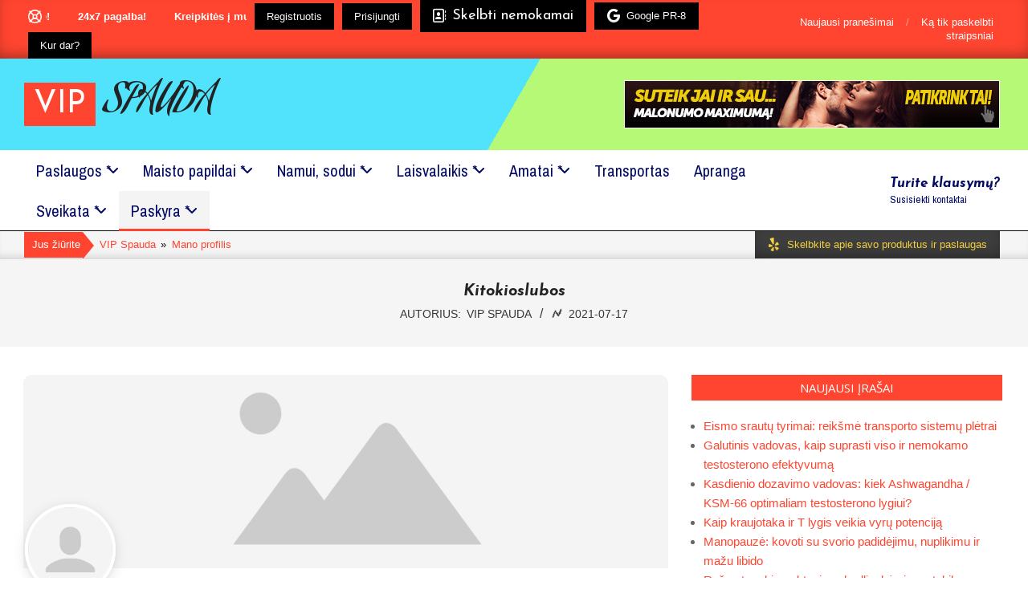

--- FILE ---
content_type: text/html; charset=UTF-8
request_url: https://spauda.vip/mano-profilis/kitokioslubos/
body_size: 32310
content:
<!DOCTYPE html>
<html lang="lt-LT">

<head>
<meta charset="UTF-8" />
<title>Mano profilis - VIP Spauda</title>
	<style>img:is([sizes="auto" i], [sizes^="auto," i]) { contain-intrinsic-size: 3000px 1500px }</style>
	<link rel="preload" href="https://spauda.vip/wp-content/plugins/rate-my-post/public/css/fonts/ratemypost.ttf" type="font/ttf" as="font" crossorigin="anonymous">
<!-- Google Tag Manager for WordPress by gtm4wp.com -->
<script data-cfasync="false" data-pagespeed-no-defer>
	var gtm4wp_datalayer_name = "dataLayer";
	var dataLayer = dataLayer || [];

	const gtm4wp_scrollerscript_debugmode         = true;
	const gtm4wp_scrollerscript_callbacktime      = 100;
	const gtm4wp_scrollerscript_readerlocation    = 150;
	const gtm4wp_scrollerscript_contentelementid  = "content";
	const gtm4wp_scrollerscript_scannertime       = 60;
</script>
<!-- End Google Tag Manager for WordPress by gtm4wp.com --><meta name="viewport" content="width=device-width, initial-scale=1" />
<meta name="generator" content="Unos Premium 2.12.0" />

<!-- The SEO Framework pagal Sybre Waaijer -->
<meta name="robots" content="max-snippet:-1,max-image-preview:standard,max-video-preview:-1" />
<link rel="canonical" href="https://spauda.vip/mano-profilis/" />
<meta property="og:type" content="website" />
<meta property="og:locale" content="lt_LT" />
<meta property="og:site_name" content="VIP Spauda" />
<meta property="og:title" content="Mano profilis" />
<meta property="og:url" content="https://spauda.vip/mano-profilis/" />
<meta property="og:image" content="https://spauda.vip/wp-content/uploads/2021/09/cropped-Interneto-svetainiu-kurimas.jpg" />
<meta property="og:image:width" content="1245" />
<meta property="og:image:height" content="654" />
<meta name="twitter:card" content="summary_large_image" />
<meta name="twitter:site" content="@namuose" />
<meta name="twitter:title" content="Mano profilis" />
<meta name="twitter:image" content="https://spauda.vip/wp-content/uploads/2021/09/cropped-Interneto-svetainiu-kurimas.jpg" />
<meta name="google-site-verification" content="google5e4083128ddfdcf5" />
<meta name="msvalidate.01" content="70BA37B9998163E662179C3B6D63FE45" />
<meta name="p:domain_verify" content="9e76d0f2bb3c057027a3751ca96dfe00" />
<script type="application/ld+json">{"@context":"https://schema.org","@graph":[{"@type":"WebSite","@id":"https://spauda.vip/#/schema/WebSite","url":"https://spauda.vip/","name":"VIP Spauda","description":"Naujausi straipsniai, spaudos paslaugos, naujienos","inLanguage":"lt-LT","potentialAction":{"@type":"SearchAction","target":{"@type":"EntryPoint","urlTemplate":"https://spauda.vip/search/{search_term_string}/"},"query-input":"required name=search_term_string"},"publisher":{"@type":"Organization","@id":"https://spauda.vip/#/schema/Organization","name":"VIP Spauda","url":"https://spauda.vip/","sameAs":["https://www.facebook.com/namuose2","https://twitter.com/namuose","https://www.instagram.com/ciuzelis/","https://www.youtube.com/channel/UC2w41YoCASx2NCJxj9wd2kg","https://www.linkedin.com/in/horoseto"],"logo":{"@type":"ImageObject","url":"https://spauda.vip/wp-content/uploads/2023/12/cropped-VIP-Spauda-naujienos-ir-patarimai.webp","contentUrl":"https://spauda.vip/wp-content/uploads/2023/12/cropped-VIP-Spauda-naujienos-ir-patarimai.webp","width":512,"height":512,"contentSize":"30768"}}},{"@type":"WebPage","@id":"https://spauda.vip/mano-profilis/","url":"https://spauda.vip/mano-profilis/","name":"Mano profilis - VIP Spauda","inLanguage":"lt-LT","isPartOf":{"@id":"https://spauda.vip/#/schema/WebSite"},"breadcrumb":{"@type":"BreadcrumbList","@id":"https://spauda.vip/#/schema/BreadcrumbList","itemListElement":[{"@type":"ListItem","position":1,"item":"https://spauda.vip/","name":"VIP Spauda"},{"@type":"ListItem","position":2,"name":"Mano profilis"}]},"potentialAction":{"@type":"ReadAction","target":"https://spauda.vip/mano-profilis/"}}]}</script>
<!-- / The SEO Framework pagal Sybre Waaijer | 20.91ms meta | 9.80ms boot -->

<link rel='dns-prefetch' href='//use.fontawesome.com' />
<link rel='dns-prefetch' href='//fonts.googleapis.com' />
<link rel="alternate" type="application/rss+xml" title="VIP Spauda &raquo; Įrašų RSS srautas" href="https://spauda.vip/feed/" />
<link rel="alternate" type="application/rss+xml" title="VIP Spauda &raquo; Komentarų RSS srautas" href="https://spauda.vip/comments/feed/" />
<link rel="preload" href="https://spauda.vip/wp-content/themes/unos-premium/library/fonticons/webfonts/fa-solid-900.woff2" as="font" crossorigin="anonymous">
<link rel="preload" href="https://spauda.vip/wp-content/themes/unos-premium/library/fonticons/webfonts/fa-regular-400.woff2" as="font" crossorigin="anonymous">
<link rel="preload" href="https://spauda.vip/wp-content/themes/unos-premium/library/fonticons/webfonts/fa-brands-400.woff2" as="font" crossorigin="anonymous">
<script>
window._wpemojiSettings = {"baseUrl":"https:\/\/s.w.org\/images\/core\/emoji\/16.0.1\/72x72\/","ext":".png","svgUrl":"https:\/\/s.w.org\/images\/core\/emoji\/16.0.1\/svg\/","svgExt":".svg","source":{"concatemoji":"https:\/\/spauda.vip\/wp-includes\/js\/wp-emoji-release.min.js?ver=6.8.3"}};
/*! This file is auto-generated */
!function(s,n){var o,i,e;function c(e){try{var t={supportTests:e,timestamp:(new Date).valueOf()};sessionStorage.setItem(o,JSON.stringify(t))}catch(e){}}function p(e,t,n){e.clearRect(0,0,e.canvas.width,e.canvas.height),e.fillText(t,0,0);var t=new Uint32Array(e.getImageData(0,0,e.canvas.width,e.canvas.height).data),a=(e.clearRect(0,0,e.canvas.width,e.canvas.height),e.fillText(n,0,0),new Uint32Array(e.getImageData(0,0,e.canvas.width,e.canvas.height).data));return t.every(function(e,t){return e===a[t]})}function u(e,t){e.clearRect(0,0,e.canvas.width,e.canvas.height),e.fillText(t,0,0);for(var n=e.getImageData(16,16,1,1),a=0;a<n.data.length;a++)if(0!==n.data[a])return!1;return!0}function f(e,t,n,a){switch(t){case"flag":return n(e,"\ud83c\udff3\ufe0f\u200d\u26a7\ufe0f","\ud83c\udff3\ufe0f\u200b\u26a7\ufe0f")?!1:!n(e,"\ud83c\udde8\ud83c\uddf6","\ud83c\udde8\u200b\ud83c\uddf6")&&!n(e,"\ud83c\udff4\udb40\udc67\udb40\udc62\udb40\udc65\udb40\udc6e\udb40\udc67\udb40\udc7f","\ud83c\udff4\u200b\udb40\udc67\u200b\udb40\udc62\u200b\udb40\udc65\u200b\udb40\udc6e\u200b\udb40\udc67\u200b\udb40\udc7f");case"emoji":return!a(e,"\ud83e\udedf")}return!1}function g(e,t,n,a){var r="undefined"!=typeof WorkerGlobalScope&&self instanceof WorkerGlobalScope?new OffscreenCanvas(300,150):s.createElement("canvas"),o=r.getContext("2d",{willReadFrequently:!0}),i=(o.textBaseline="top",o.font="600 32px Arial",{});return e.forEach(function(e){i[e]=t(o,e,n,a)}),i}function t(e){var t=s.createElement("script");t.src=e,t.defer=!0,s.head.appendChild(t)}"undefined"!=typeof Promise&&(o="wpEmojiSettingsSupports",i=["flag","emoji"],n.supports={everything:!0,everythingExceptFlag:!0},e=new Promise(function(e){s.addEventListener("DOMContentLoaded",e,{once:!0})}),new Promise(function(t){var n=function(){try{var e=JSON.parse(sessionStorage.getItem(o));if("object"==typeof e&&"number"==typeof e.timestamp&&(new Date).valueOf()<e.timestamp+604800&&"object"==typeof e.supportTests)return e.supportTests}catch(e){}return null}();if(!n){if("undefined"!=typeof Worker&&"undefined"!=typeof OffscreenCanvas&&"undefined"!=typeof URL&&URL.createObjectURL&&"undefined"!=typeof Blob)try{var e="postMessage("+g.toString()+"("+[JSON.stringify(i),f.toString(),p.toString(),u.toString()].join(",")+"));",a=new Blob([e],{type:"text/javascript"}),r=new Worker(URL.createObjectURL(a),{name:"wpTestEmojiSupports"});return void(r.onmessage=function(e){c(n=e.data),r.terminate(),t(n)})}catch(e){}c(n=g(i,f,p,u))}t(n)}).then(function(e){for(var t in e)n.supports[t]=e[t],n.supports.everything=n.supports.everything&&n.supports[t],"flag"!==t&&(n.supports.everythingExceptFlag=n.supports.everythingExceptFlag&&n.supports[t]);n.supports.everythingExceptFlag=n.supports.everythingExceptFlag&&!n.supports.flag,n.DOMReady=!1,n.readyCallback=function(){n.DOMReady=!0}}).then(function(){return e}).then(function(){var e;n.supports.everything||(n.readyCallback(),(e=n.source||{}).concatemoji?t(e.concatemoji):e.wpemoji&&e.twemoji&&(t(e.twemoji),t(e.wpemoji)))}))}((window,document),window._wpemojiSettings);
</script>
<style id='wp-emoji-styles-inline-css'>

	img.wp-smiley, img.emoji {
		display: inline !important;
		border: none !important;
		box-shadow: none !important;
		height: 1em !important;
		width: 1em !important;
		margin: 0 0.07em !important;
		vertical-align: -0.1em !important;
		background: none !important;
		padding: 0 !important;
	}
</style>
<link rel='stylesheet' id='wp-block-library-css' href='https://spauda.vip/wp-includes/css/dist/block-library/style.min.css?ver=6.8.3' media='all' />
<style id='wp-block-library-theme-inline-css'>
.wp-block-audio :where(figcaption){color:#555;font-size:13px;text-align:center}.is-dark-theme .wp-block-audio :where(figcaption){color:#ffffffa6}.wp-block-audio{margin:0 0 1em}.wp-block-code{border:1px solid #ccc;border-radius:4px;font-family:Menlo,Consolas,monaco,monospace;padding:.8em 1em}.wp-block-embed :where(figcaption){color:#555;font-size:13px;text-align:center}.is-dark-theme .wp-block-embed :where(figcaption){color:#ffffffa6}.wp-block-embed{margin:0 0 1em}.blocks-gallery-caption{color:#555;font-size:13px;text-align:center}.is-dark-theme .blocks-gallery-caption{color:#ffffffa6}:root :where(.wp-block-image figcaption){color:#555;font-size:13px;text-align:center}.is-dark-theme :root :where(.wp-block-image figcaption){color:#ffffffa6}.wp-block-image{margin:0 0 1em}.wp-block-pullquote{border-bottom:4px solid;border-top:4px solid;color:currentColor;margin-bottom:1.75em}.wp-block-pullquote cite,.wp-block-pullquote footer,.wp-block-pullquote__citation{color:currentColor;font-size:.8125em;font-style:normal;text-transform:uppercase}.wp-block-quote{border-left:.25em solid;margin:0 0 1.75em;padding-left:1em}.wp-block-quote cite,.wp-block-quote footer{color:currentColor;font-size:.8125em;font-style:normal;position:relative}.wp-block-quote:where(.has-text-align-right){border-left:none;border-right:.25em solid;padding-left:0;padding-right:1em}.wp-block-quote:where(.has-text-align-center){border:none;padding-left:0}.wp-block-quote.is-large,.wp-block-quote.is-style-large,.wp-block-quote:where(.is-style-plain){border:none}.wp-block-search .wp-block-search__label{font-weight:700}.wp-block-search__button{border:1px solid #ccc;padding:.375em .625em}:where(.wp-block-group.has-background){padding:1.25em 2.375em}.wp-block-separator.has-css-opacity{opacity:.4}.wp-block-separator{border:none;border-bottom:2px solid;margin-left:auto;margin-right:auto}.wp-block-separator.has-alpha-channel-opacity{opacity:1}.wp-block-separator:not(.is-style-wide):not(.is-style-dots){width:100px}.wp-block-separator.has-background:not(.is-style-dots){border-bottom:none;height:1px}.wp-block-separator.has-background:not(.is-style-wide):not(.is-style-dots){height:2px}.wp-block-table{margin:0 0 1em}.wp-block-table td,.wp-block-table th{word-break:normal}.wp-block-table :where(figcaption){color:#555;font-size:13px;text-align:center}.is-dark-theme .wp-block-table :where(figcaption){color:#ffffffa6}.wp-block-video :where(figcaption){color:#555;font-size:13px;text-align:center}.is-dark-theme .wp-block-video :where(figcaption){color:#ffffffa6}.wp-block-video{margin:0 0 1em}:root :where(.wp-block-template-part.has-background){margin-bottom:0;margin-top:0;padding:1.25em 2.375em}
</style>
<style id='classic-theme-styles-inline-css'>
/*! This file is auto-generated */
.wp-block-button__link{color:#fff;background-color:#32373c;border-radius:9999px;box-shadow:none;text-decoration:none;padding:calc(.667em + 2px) calc(1.333em + 2px);font-size:1.125em}.wp-block-file__button{background:#32373c;color:#fff;text-decoration:none}
</style>
<link rel='stylesheet' id='rate-my-post-css' href='https://spauda.vip/wp-content/plugins/rate-my-post/public/css/rate-my-post.min.css?ver=4.4.4' media='all' />
<style id='rate-my-post-inline-css'>
.rmp-icon--full-highlight {color: #cc0000;}.rmp-icon--half-highlight {  background: -webkit-gradient(linear, left top, right top, color-stop(50%, #cc0000), color-stop(50%, #ccc));  background: linear-gradient(to right, #cc0000 50%, #ccc 50%);-webkit-background-clip: text;-webkit-text-fill-color: transparent;}.rmp-widgets-container {background-color: #feffe7;}
.rmp-icon--full-highlight {color: #cc0000;}.rmp-icon--half-highlight {  background: -webkit-gradient(linear, left top, right top, color-stop(50%, #cc0000), color-stop(50%, #ccc));  background: linear-gradient(to right, #cc0000 50%, #ccc 50%);-webkit-background-clip: text;-webkit-text-fill-color: transparent;}.rmp-widgets-container {background-color: #feffe7;}
</style>
<style id='global-styles-inline-css'>
:root{--wp--preset--aspect-ratio--square: 1;--wp--preset--aspect-ratio--4-3: 4/3;--wp--preset--aspect-ratio--3-4: 3/4;--wp--preset--aspect-ratio--3-2: 3/2;--wp--preset--aspect-ratio--2-3: 2/3;--wp--preset--aspect-ratio--16-9: 16/9;--wp--preset--aspect-ratio--9-16: 9/16;--wp--preset--color--black: #000000;--wp--preset--color--cyan-bluish-gray: #abb8c3;--wp--preset--color--white: #ffffff;--wp--preset--color--pale-pink: #f78da7;--wp--preset--color--vivid-red: #cf2e2e;--wp--preset--color--luminous-vivid-orange: #ff6900;--wp--preset--color--luminous-vivid-amber: #fcb900;--wp--preset--color--light-green-cyan: #7bdcb5;--wp--preset--color--vivid-green-cyan: #00d084;--wp--preset--color--pale-cyan-blue: #8ed1fc;--wp--preset--color--vivid-cyan-blue: #0693e3;--wp--preset--color--vivid-purple: #9b51e0;--wp--preset--color--accent: #ff4530;--wp--preset--color--accent-font: #ffffff;--wp--preset--gradient--vivid-cyan-blue-to-vivid-purple: linear-gradient(135deg,rgba(6,147,227,1) 0%,rgb(155,81,224) 100%);--wp--preset--gradient--light-green-cyan-to-vivid-green-cyan: linear-gradient(135deg,rgb(122,220,180) 0%,rgb(0,208,130) 100%);--wp--preset--gradient--luminous-vivid-amber-to-luminous-vivid-orange: linear-gradient(135deg,rgba(252,185,0,1) 0%,rgba(255,105,0,1) 100%);--wp--preset--gradient--luminous-vivid-orange-to-vivid-red: linear-gradient(135deg,rgba(255,105,0,1) 0%,rgb(207,46,46) 100%);--wp--preset--gradient--very-light-gray-to-cyan-bluish-gray: linear-gradient(135deg,rgb(238,238,238) 0%,rgb(169,184,195) 100%);--wp--preset--gradient--cool-to-warm-spectrum: linear-gradient(135deg,rgb(74,234,220) 0%,rgb(151,120,209) 20%,rgb(207,42,186) 40%,rgb(238,44,130) 60%,rgb(251,105,98) 80%,rgb(254,248,76) 100%);--wp--preset--gradient--blush-light-purple: linear-gradient(135deg,rgb(255,206,236) 0%,rgb(152,150,240) 100%);--wp--preset--gradient--blush-bordeaux: linear-gradient(135deg,rgb(254,205,165) 0%,rgb(254,45,45) 50%,rgb(107,0,62) 100%);--wp--preset--gradient--luminous-dusk: linear-gradient(135deg,rgb(255,203,112) 0%,rgb(199,81,192) 50%,rgb(65,88,208) 100%);--wp--preset--gradient--pale-ocean: linear-gradient(135deg,rgb(255,245,203) 0%,rgb(182,227,212) 50%,rgb(51,167,181) 100%);--wp--preset--gradient--electric-grass: linear-gradient(135deg,rgb(202,248,128) 0%,rgb(113,206,126) 100%);--wp--preset--gradient--midnight: linear-gradient(135deg,rgb(2,3,129) 0%,rgb(40,116,252) 100%);--wp--preset--font-size--small: 13px;--wp--preset--font-size--medium: 20px;--wp--preset--font-size--large: 36px;--wp--preset--font-size--x-large: 42px;--wp--preset--spacing--20: 0.44rem;--wp--preset--spacing--30: 0.67rem;--wp--preset--spacing--40: 1rem;--wp--preset--spacing--50: 1.5rem;--wp--preset--spacing--60: 2.25rem;--wp--preset--spacing--70: 3.38rem;--wp--preset--spacing--80: 5.06rem;--wp--preset--shadow--natural: 6px 6px 9px rgba(0, 0, 0, 0.2);--wp--preset--shadow--deep: 12px 12px 50px rgba(0, 0, 0, 0.4);--wp--preset--shadow--sharp: 6px 6px 0px rgba(0, 0, 0, 0.2);--wp--preset--shadow--outlined: 6px 6px 0px -3px rgba(255, 255, 255, 1), 6px 6px rgba(0, 0, 0, 1);--wp--preset--shadow--crisp: 6px 6px 0px rgba(0, 0, 0, 1);}:where(.is-layout-flex){gap: 0.5em;}:where(.is-layout-grid){gap: 0.5em;}body .is-layout-flex{display: flex;}.is-layout-flex{flex-wrap: wrap;align-items: center;}.is-layout-flex > :is(*, div){margin: 0;}body .is-layout-grid{display: grid;}.is-layout-grid > :is(*, div){margin: 0;}:where(.wp-block-columns.is-layout-flex){gap: 2em;}:where(.wp-block-columns.is-layout-grid){gap: 2em;}:where(.wp-block-post-template.is-layout-flex){gap: 1.25em;}:where(.wp-block-post-template.is-layout-grid){gap: 1.25em;}.has-black-color{color: var(--wp--preset--color--black) !important;}.has-cyan-bluish-gray-color{color: var(--wp--preset--color--cyan-bluish-gray) !important;}.has-white-color{color: var(--wp--preset--color--white) !important;}.has-pale-pink-color{color: var(--wp--preset--color--pale-pink) !important;}.has-vivid-red-color{color: var(--wp--preset--color--vivid-red) !important;}.has-luminous-vivid-orange-color{color: var(--wp--preset--color--luminous-vivid-orange) !important;}.has-luminous-vivid-amber-color{color: var(--wp--preset--color--luminous-vivid-amber) !important;}.has-light-green-cyan-color{color: var(--wp--preset--color--light-green-cyan) !important;}.has-vivid-green-cyan-color{color: var(--wp--preset--color--vivid-green-cyan) !important;}.has-pale-cyan-blue-color{color: var(--wp--preset--color--pale-cyan-blue) !important;}.has-vivid-cyan-blue-color{color: var(--wp--preset--color--vivid-cyan-blue) !important;}.has-vivid-purple-color{color: var(--wp--preset--color--vivid-purple) !important;}.has-black-background-color{background-color: var(--wp--preset--color--black) !important;}.has-cyan-bluish-gray-background-color{background-color: var(--wp--preset--color--cyan-bluish-gray) !important;}.has-white-background-color{background-color: var(--wp--preset--color--white) !important;}.has-pale-pink-background-color{background-color: var(--wp--preset--color--pale-pink) !important;}.has-vivid-red-background-color{background-color: var(--wp--preset--color--vivid-red) !important;}.has-luminous-vivid-orange-background-color{background-color: var(--wp--preset--color--luminous-vivid-orange) !important;}.has-luminous-vivid-amber-background-color{background-color: var(--wp--preset--color--luminous-vivid-amber) !important;}.has-light-green-cyan-background-color{background-color: var(--wp--preset--color--light-green-cyan) !important;}.has-vivid-green-cyan-background-color{background-color: var(--wp--preset--color--vivid-green-cyan) !important;}.has-pale-cyan-blue-background-color{background-color: var(--wp--preset--color--pale-cyan-blue) !important;}.has-vivid-cyan-blue-background-color{background-color: var(--wp--preset--color--vivid-cyan-blue) !important;}.has-vivid-purple-background-color{background-color: var(--wp--preset--color--vivid-purple) !important;}.has-black-border-color{border-color: var(--wp--preset--color--black) !important;}.has-cyan-bluish-gray-border-color{border-color: var(--wp--preset--color--cyan-bluish-gray) !important;}.has-white-border-color{border-color: var(--wp--preset--color--white) !important;}.has-pale-pink-border-color{border-color: var(--wp--preset--color--pale-pink) !important;}.has-vivid-red-border-color{border-color: var(--wp--preset--color--vivid-red) !important;}.has-luminous-vivid-orange-border-color{border-color: var(--wp--preset--color--luminous-vivid-orange) !important;}.has-luminous-vivid-amber-border-color{border-color: var(--wp--preset--color--luminous-vivid-amber) !important;}.has-light-green-cyan-border-color{border-color: var(--wp--preset--color--light-green-cyan) !important;}.has-vivid-green-cyan-border-color{border-color: var(--wp--preset--color--vivid-green-cyan) !important;}.has-pale-cyan-blue-border-color{border-color: var(--wp--preset--color--pale-cyan-blue) !important;}.has-vivid-cyan-blue-border-color{border-color: var(--wp--preset--color--vivid-cyan-blue) !important;}.has-vivid-purple-border-color{border-color: var(--wp--preset--color--vivid-purple) !important;}.has-vivid-cyan-blue-to-vivid-purple-gradient-background{background: var(--wp--preset--gradient--vivid-cyan-blue-to-vivid-purple) !important;}.has-light-green-cyan-to-vivid-green-cyan-gradient-background{background: var(--wp--preset--gradient--light-green-cyan-to-vivid-green-cyan) !important;}.has-luminous-vivid-amber-to-luminous-vivid-orange-gradient-background{background: var(--wp--preset--gradient--luminous-vivid-amber-to-luminous-vivid-orange) !important;}.has-luminous-vivid-orange-to-vivid-red-gradient-background{background: var(--wp--preset--gradient--luminous-vivid-orange-to-vivid-red) !important;}.has-very-light-gray-to-cyan-bluish-gray-gradient-background{background: var(--wp--preset--gradient--very-light-gray-to-cyan-bluish-gray) !important;}.has-cool-to-warm-spectrum-gradient-background{background: var(--wp--preset--gradient--cool-to-warm-spectrum) !important;}.has-blush-light-purple-gradient-background{background: var(--wp--preset--gradient--blush-light-purple) !important;}.has-blush-bordeaux-gradient-background{background: var(--wp--preset--gradient--blush-bordeaux) !important;}.has-luminous-dusk-gradient-background{background: var(--wp--preset--gradient--luminous-dusk) !important;}.has-pale-ocean-gradient-background{background: var(--wp--preset--gradient--pale-ocean) !important;}.has-electric-grass-gradient-background{background: var(--wp--preset--gradient--electric-grass) !important;}.has-midnight-gradient-background{background: var(--wp--preset--gradient--midnight) !important;}.has-small-font-size{font-size: var(--wp--preset--font-size--small) !important;}.has-medium-font-size{font-size: var(--wp--preset--font-size--medium) !important;}.has-large-font-size{font-size: var(--wp--preset--font-size--large) !important;}.has-x-large-font-size{font-size: var(--wp--preset--font-size--x-large) !important;}
:where(.wp-block-post-template.is-layout-flex){gap: 1.25em;}:where(.wp-block-post-template.is-layout-grid){gap: 1.25em;}
:where(.wp-block-columns.is-layout-flex){gap: 2em;}:where(.wp-block-columns.is-layout-grid){gap: 2em;}
:root :where(.wp-block-pullquote){font-size: 1.5em;line-height: 1.6;}
</style>
<link rel='stylesheet' id='contact-form-7-css' href='https://spauda.vip/wp-content/plugins/contact-form-7/includes/css/styles.css?ver=6.1.4' media='all' />
<link rel='stylesheet' id='lightSlider-css' href='https://spauda.vip/wp-content/plugins/hootkit/assets/lightSlider.min.css?ver=1.1.2' media='' />
<link rel='stylesheet' id='font-awesome-css' href='https://use.fontawesome.com/releases/v6.7.2/css/all.css?wpfas=true' media='all' />
<link rel='stylesheet' id='usp_style-css' href='https://spauda.vip/wp-content/plugins/user-submitted-posts/resources/usp.css?ver=20251210' media='all' />
<link rel='stylesheet' id='unos-googlefont-css' href='https://fonts.googleapis.com/css2?family=Aguafina%20Script:ital,wght@0,300;0,400;0,500;0,600;0,700;0,800;1,400;1,700&#038;family=Open%20Sans:ital,wght@0,300;0,400;0,500;0,600;0,700;0,800;1,400;1,700&#038;family=Archivo%20Narrow:ital,wght@0,300;0,400;0,500;0,600;0,700;0,800;1,400;1,700&#038;family=Josefin%20Sans:ital,wght@0,300;0,400;0,500;0,600;0,700;0,800;1,400;1,700&#038;display=swap' media='all' />
<link rel='stylesheet' id='lightGallery-css' href='https://spauda.vip/wp-content/themes/unos-premium/premium/css/lightGallery.min.css?ver=1.1.4' media='all' />
<link rel='stylesheet' id='ayecode-ui-css' href='https://spauda.vip/wp-content/plugins/userswp/vendor/ayecode/wp-ayecode-ui/assets-v5/css/ayecode-ui-compatibility.css?ver=0.2.42' media='all' />
<style id='ayecode-ui-inline-css'>
body.modal-open #wpadminbar{z-index:999}.embed-responsive-16by9 .fluid-width-video-wrapper{padding:0!important;position:initial}
</style>
<link rel='stylesheet' id='hoot-style-css' href='https://spauda.vip/wp-content/themes/unos-premium/style.min.css?ver=2.12.0' media='all' />
<link rel='stylesheet' id='unos-hootkit-css' href='https://spauda.vip/wp-content/themes/unos-premium/hootkit/hootkit.min.css?ver=2.12.0' media='all' />
<link rel='stylesheet' id='hoot-wpblocks-css' href='https://spauda.vip/wp-content/themes/unos-premium/include/blocks/wpblocks.css?ver=2.12.0' media='all' />
<link rel='stylesheet' id='hoot-child-style-css' href='https://spauda.vip/wp-content/themes/unos-magazine-vu-premium/style.css?ver=1.1.0' media='all' />
<link rel='stylesheet' id='unos-child-hootkit-css' href='https://spauda.vip/wp-content/themes/unos-magazine-vu-premium/hootkit/hootkit.css?ver=1.1.0' media='all' />
<style id='unos-child-hootkit-inline-css'>
a {  color: #ff4530; }  a:hover {  color: #c3301f; }  .accent-typo {  background: #ff4530;  color: #ffffff; }  .invert-accent-typo {  background: #ffffff;  color: #ff4530; }  .invert-typo {  color: #ffffff;  background: #080808; }  .enforce-typo {  background: #ffffff;  color: #080808; }  body.wordpress input[type="submit"], body.wordpress #submit, body.wordpress .button {  border-color: #ff4530;  background: #ff4530;  color: #ffffff; }  body.wordpress input[type="submit"]:hover, body.wordpress #submit:hover, body.wordpress .button:hover, body.wordpress input[type="submit"]:focus, body.wordpress #submit:focus, body.wordpress .button:focus {  color: #ff4530;  background: #ffffff; }  #main.main,.below-header {  background: #ffffff; }  #topbar {  background: #ff4530;  color: #ffffff; }  .header-aside-search.js-search .searchform i.fa-search {  color: #ff4530; }  #site-logo.logo-border {  border-color: #ff4530; }  .site-logo-with-icon #site-title i {  font-size: 14px; }  .site-logo-mixed-image img {  max-width: 150px; }  #site-logo-custom .site-title-line2,#site-logo-mixedcustom .site-title-line2 {  font-size: 40px; }  #site-logo-custom .site-title-line3,#site-logo-mixedcustom .site-title-line3 {  font-size: 50px; }  .site-title-line em {  color: #ff4530; }  .site-title-line mark {  background: #ff4530;  color: #ffffff; }  .menu-tag {  border-color: #ff4530; }  .more-link, .more-link a {  color: #ff4530; }  .more-link:hover, .more-link:hover a {  color: #bf3424; }  .frontpage-area_i *, .frontpage-area_i .more-link, .frontpage-area_i .more-link a {  color: #ffffff; }  .sidebar .widget-title,.sub-footer .widget-title, .footer .widget-title {  background: #ff4530;  color: #ffffff;  border: solid 1px;  border-color: #ff4530; }  .sidebar .widget:hover .widget-title,.sub-footer .widget:hover .widget-title, .footer .widget:hover .widget-title {  background: #ffffff;  color: #ff4530; }  .main-content-grid,.widget,.frontpage-area {  margin-top: 35px; }  .widget,.frontpage-area {  margin-bottom: 35px; }  .frontpage-area.module-bg-highlight, .frontpage-area.module-bg-color, .frontpage-area.module-bg-image {  padding: 35px 0; }  .footer .widget {  margin: 20px 0; }  .js-search .searchform.expand .searchtext {  background: #ffffff; }  #infinite-handle span,.lrm-form a.button, .lrm-form button, .lrm-form button[type=submit], .lrm-form #buddypress input[type=submit], .lrm-form input[type=submit],.widget_breadcrumb_navxt .breadcrumbs > .hoot-bcn-pretext {  background: #ff4530;  color: #ffffff; }  .woocommerce nav.woocommerce-pagination ul li a:focus, .woocommerce nav.woocommerce-pagination ul li a:hover {  color: #c3301f; }  .woocommerce div.product .woocommerce-tabs ul.tabs li:hover,.woocommerce div.product .woocommerce-tabs ul.tabs li.active {  background: #ff4530; }  .woocommerce div.product .woocommerce-tabs ul.tabs li:hover a, .woocommerce div.product .woocommerce-tabs ul.tabs li:hover a:hover,.woocommerce div.product .woocommerce-tabs ul.tabs li.active a {  color: #ffffff; }  .wc-block-components-button, .woocommerce #respond input#submit.alt, .woocommerce a.button.alt, .woocommerce button.button.alt, .woocommerce input.button.alt {  border-color: #ff4530;  background: #ff4530;  color: #ffffff; }  .wc-block-components-button:hover, .woocommerce #respond input#submit.alt:hover, .woocommerce a.button.alt:hover, .woocommerce button.button.alt:hover, .woocommerce input.button.alt:hover {  background: #ffffff;  color: #ff4530; }  .widget_breadcrumb_navxt .breadcrumbs > .hoot-bcn-pretext:after {  border-left-color: #ff4530; }  .menu-items > li.current-menu-item:not(.nohighlight):after, .menu-items > li.current-menu-ancestor:after, .menu-items > li:hover:after,.menu-hoottag {  border-color: #ff4530; }  .menu-items ul li.current-menu-item:not(.nohighlight), .menu-items ul li.current-menu-ancestor, .menu-items ul li:hover {  background: #ffffff; }  .menu-items ul li.current-menu-item:not(.nohighlight) > a, .menu-items ul li.current-menu-ancestor > a, .menu-items ul li:hover > a {  color: #ff4530; }  .main > .main-content-grid:first-child,.content-frontpage > .frontpage-area-boxed:first-child {  margin-top: 25px; }  .widget_newsletterwidget, .widget_newsletterwidgetminimal {  background: #ff4530;  color: #ffffff; }  body {  color: #080808;  font-size: 16px;  font-family: Arial, Helvetica, sans-serif;  background-color: #ffffff; }  h1, h2, h3, h4, h5, h6, .title {  color: #222222;  font-size: 20px;  font-family: "Josefin Sans", sans-serif;  font-weight: bold;  font-style: italic;  text-transform: none; }  h1 {  color: #222222;  font-size: 30px;  font-style: normal;  text-transform: none;  font-weight: normal; }  h2 {  color: #222222;  font-size: 26px;  font-style: normal;  text-transform: none;  font-weight: normal; }  h4 {  color: #222222;  font-size: 20px;  font-style: normal;  text-transform: none;  font-weight: normal; }  h5 {  color: #222222;  font-size: 18px;  font-style: normal;  text-transform: none;  font-weight: normal; }  h6 {  color: #222222;  font-size: 16px;  font-style: normal;  text-transform: none;  font-weight: normal; }  .titlefont {  font-family: "Josefin Sans", sans-serif; }  blockquote {  color: #656565;  font-size: 16px; }  .enforce-body-font {  font-family: Arial, Helvetica, sans-serif; }  #topbar.js-search .searchform.expand .searchtext {  background: #ff4530; }  #topbar.js-search .searchform.expand .searchtext,#topbar .js-search-placeholder {  color: #ffffff; }  #header.stuck {  background-color: #ffffff; }  #site-title,#site-logo.accent-typo #site-title,#site-logo.invert-accent-typo #site-title {  color: #222222;  font-size: 50px;  font-family: "Aguafina Script", sans-serif;  text-transform: uppercase;  font-style: normal;  font-weight: normal; }  #site-description,#site-logo.accent-typo #site-description,#site-logo.invert-accent-typo #site-description {  color: #444444;  font-size: 13px;  font-family: "Open Sans", sans-serif;  font-style: normal;  text-transform: none;  font-weight: normal; }  .site-title-body-font {  font-family: Arial, Helvetica, sans-serif; }  .site-title-heading-font {  font-family: "Josefin Sans", sans-serif; }  #header-aside.header-aside-menu,#header-supplementary {  background: none; }  .menu-items > li > a,.menu-toggle,.menu-side-box {  color: #000963;  font-size: 20px;  font-family: "Archivo Narrow", sans-serif;  font-style: normal;  text-transform: none;  font-weight: normal; }  .site-header .hoot-megamenu-icon {  color: #000000; }  .menu-items ul a,.mobilemenu-fixed .menu-toggle {  color: #666666;  font-size: 13px;  font-style: normal;  text-transform: none;  font-weight: normal; }  .menu-items ul {  background: #ffffff; }  .main > .loop-meta-wrap.pageheader-bg-stretch, .main > .loop-meta-wrap.pageheader-bg-both,.content .loop-meta-wrap.pageheader-bg-incontent, .content .loop-meta-wrap.pageheader-bg-both {  background: #f5f5f5; }  .loop-title {  color: #222222;  font-size: 20px;  font-family: "Josefin Sans", sans-serif;  font-weight: bold;  font-style: italic;  text-transform: none; }  .content .loop-title {  color: #222222;  font-size: 20px;  font-style: normal;  text-transform: none;  font-weight: normal; }  #comments-number {  color: #656565; }  .comment-by-author,.comment-meta-block, .comment-edit-link {  color: #656565; }  .entry-grid-content .entry-title {  color: #222222;  font-size: 20px;  font-style: normal;  text-transform: none;  font-weight: normal; }  .archive-big .entry-grid-content .entry-title,.mixedunit-big .entry-grid-content .entry-title {  font-size: 26px; }  .archive-mosaic .entry-title {  color: #222222;  font-size: 18px;  font-style: normal;  text-transform: none;  font-weight: normal; }  .entry-grid .more-link {  font-family: "Josefin Sans", sans-serif; }  .main-content-grid .sidebar {  color: #666666;  font-size: 15px;  font-style: normal;  text-transform: none;  font-weight: normal; }  .main-content-grid .sidebar .widget-title {  font-size: 15px;  font-family: "Open Sans", sans-serif;  text-transform: uppercase;  font-style: normal;  font-weight: normal; }  .js-search .searchform.expand .searchtext,.js-search-placeholder {  color: #080808; }  .woocommerce-tabs h1, .woocommerce-tabs h2, .woocommerce-tabs h3, .woocommerce-tabs h4, .woocommerce-tabs h5, .woocommerce-tabs h6,.single-product .upsells.products > h2, .single-product .related.products > h2, .singular-page.woocommerce-cart .cross-sells > h2, .singular-page.woocommerce-cart .cart_totals > h2 {  color: #222222;  font-size: 20px;  font-style: normal;  text-transform: none;  font-weight: normal; }  .sub-footer {  background: #f5f5f5;  color: #666666;  font-size: 15px;  font-style: normal;  text-transform: none;  font-weight: normal; }  .footer {  background-color: #f5f5f5;  color: #666666;  font-size: 15px;  font-style: normal;  text-transform: none;  font-weight: normal; }  .footer h1, .footer h2, .footer h3, .footer h4, .footer h5, .footer h6, .footer .title {  color: #444444; }  .sub-footer .widget-title, .footer .widget-title {  font-size: 15px;  font-family: "Open Sans", sans-serif;  text-transform: uppercase;  font-style: normal;  font-weight: normal; }  .post-footer {  color: #666666;  background: #f5f5f5; }  .flycart-toggle, .flycart-panel {  background: #ffffff;  color: #080808; }  .topbanner-content mark {  color: #ff4530; }  .lSSlideOuter ul.lSPager.lSpg > li:hover a, .lSSlideOuter ul.lSPager.lSpg > li.active a {  background-color: #ff4530; }  .lSSlideOuter ul.lSPager.lSpg > li a {  border-color: #ff4530; }  .lightSlider .wrap-light-on-dark .hootkitslide-head, .lightSlider .wrap-dark-on-light .hootkitslide-head {  background: #ff4530;  color: #ffffff; }  .widget .viewall a {  background: #ffffff;  color: #656565; }  .widget .viewall a:hover {  background: #ffffff;  color: #ff4530; }  .bottomborder-line:after,.bottomborder-shadow:after {  margin-top: 35px; }  .topborder-line:before,.topborder-shadow:before {  margin-bottom: 35px; }  .cta-subtitle {  color: #ff4530; }  .ticker-product-price .amount,.wordpress .ticker-addtocart a.button:hover,.wordpress .ticker-addtocart a.button:focus {  color: #ff4530; }  .content-block-icon i {  color: #ff4530; }  .icon-style-circle,.icon-style-square {  border-color: #ff4530; }  .content-block-style3 .content-block-icon {  background: #ffffff; }  .hootkitslide-caption h1, .hootkitslide-caption h2, .hootkitslide-caption h3, .hootkitslide-caption h4, .hootkitslide-caption h5, .hootkitslide-caption h6 {  font-size: 20px; }  .hootkitcarousel-content h1, .hootkitcarousel-content h2, .hootkitcarousel-content h3, .hootkitcarousel-content h4, .hootkitcarousel-content h5, .hootkitcarousel-content h6 {  font-size: 18px; }  .content-block-title,.hk-listunit-title,.verticalcarousel-title {  color: #222222;  font-size: 18px;  font-style: normal;  text-transform: none;  font-weight: normal; }  .hk-list-style2 .hk-listunit-small .hk-listunit-title {  font-size: 16px; }  .vcard-content h4, .vcard-content h1, .vcard-content h2, .vcard-content h3, .vcard-content h5, .vcard-content h6 {  font-size: 16px; }  .number-block-content h4, .number-block-content h1, .number-block-content h2, .number-block-content h3, .number-block-content h5, .number-block-content h6 {  font-size: 16px; }  .notice-widget.preset-accent {  background: #ff4530;  color: #ffffff; }  .wordpress .button-widget.preset-accent {  border-color: #ff4530;  background: #ff4530;  color: #ffffff; }  .wordpress .button-widget.preset-accent:hover {  background: #ffffff;  color: #ff4530; }  .current-tabhead {  border-bottom-color: #ffffff; }  .topbar .social-icons-widget {  background: #ffffff; }  :root .has-accent-color,.is-style-outline>.wp-block-button__link:not(.has-text-color), .wp-block-button__link.is-style-outline:not(.has-text-color) {  color: #ff4530; }  :root .has-accent-background-color,.wp-block-button__link,.wp-block-button__link:hover,.wp-block-search__button,.wp-block-search__button:hover, .wp-block-file__button,.wp-block-file__button:hover {  background: #ff4530; }  :root .has-accent-font-color,.wp-block-button__link,.wp-block-button__link:hover,.wp-block-search__button,.wp-block-search__button:hover, .wp-block-file__button,.wp-block-file__button:hover {  color: #ffffff; }  :root .has-accent-font-background-color {  background: #ffffff; }  @media only screen and (max-width: 969px){ .sidebar {  margin-top: 35px; }  .frontpage-widgetarea > div.hgrid > [class*="hgrid-span-"] {  margin-bottom: 35px; }  .menu-items > li > a {  color: #666666;  font-size: 13px;  font-style: normal;  text-transform: none;  font-weight: normal; }  .mobilemenu-fixed .menu-toggle, .mobilemenu-fixed .menu-items,.menu-items {  background: #ffffff; }  } @media only screen and (min-width: 970px){ .slider-style2 .lSAction > a {  border-color: #ff4530;  background: #ff4530;  color: #ffffff; }  .slider-style2 .lSAction > a:hover {  background: #ffffff;  color: #ff4530; }  }
</style>
<script src="https://spauda.vip/wp-includes/js/jquery/jquery.min.js?ver=3.7.1" id="jquery-core-js"></script>
<script src="https://spauda.vip/wp-includes/js/jquery/jquery-migrate.min.js?ver=3.4.1" id="jquery-migrate-js"></script>
<script src="https://spauda.vip/wp-content/plugins/userswp/vendor/ayecode/wp-ayecode-ui/assets/js/select2.min.js?ver=4.0.11" id="select2-js"></script>
<script src="https://spauda.vip/wp-content/plugins/userswp/vendor/ayecode/wp-ayecode-ui/assets-v5/js/bootstrap.bundle.min.js?ver=0.2.42" id="bootstrap-js-bundle-js"></script>
<script id="bootstrap-js-bundle-js-after">
function aui_init_greedy_nav(){jQuery('nav.greedy').each(function(i,obj){if(jQuery(this).hasClass("being-greedy")){return true}jQuery(this).addClass('navbar-expand');jQuery(this).off('shown.bs.tab').on('shown.bs.tab',function(e){if(jQuery(e.target).closest('.dropdown-menu').hasClass('greedy-links')){jQuery(e.target).closest('.greedy').find('.greedy-btn.dropdown').attr('aria-expanded','false');jQuery(e.target).closest('.greedy-links').removeClass('show').addClass('d-none')}});jQuery(document).off('mousemove','.greedy-btn').on('mousemove','.greedy-btn',function(e){jQuery('.dropdown-menu.greedy-links').removeClass('d-none')});var $vlinks='';var $dDownClass='';var ddItemClass='greedy-nav-item';if(jQuery(this).find('.navbar-nav').length){if(jQuery(this).find('.navbar-nav').hasClass("being-greedy")){return true}$vlinks=jQuery(this).find('.navbar-nav').addClass("being-greedy w-100").removeClass('overflow-hidden')}else if(jQuery(this).find('.nav').length){if(jQuery(this).find('.nav').hasClass("being-greedy")){return true}$vlinks=jQuery(this).find('.nav').addClass("being-greedy w-100").removeClass('overflow-hidden');$dDownClass=' mt-0 p-0 zi-5 ';ddItemClass+=' mt-0 me-0'}else{return false}jQuery($vlinks).append('<li class="nav-item list-unstyled ml-auto greedy-btn d-none dropdown"><button data-bs-toggle="collapse" class="nav-link greedy-nav-link" role="button"><i class="fas fa-ellipsis-h"></i> <span class="greedy-count badge bg-dark rounded-pill"></span></button><ul class="greedy-links dropdown-menu dropdown-menu-end '+$dDownClass+'"></ul></li>');var $hlinks=jQuery(this).find('.greedy-links');var $btn=jQuery(this).find('.greedy-btn');var numOfItems=0;var totalSpace=0;var closingTime=1000;var breakWidths=[];$vlinks.children().outerWidth(function(i,w){totalSpace+=w;numOfItems+=1;breakWidths.push(totalSpace)});var availableSpace,numOfVisibleItems,requiredSpace,buttonSpace,timer;function check(){buttonSpace=$btn.width();availableSpace=$vlinks.width()-10;numOfVisibleItems=$vlinks.children().length;requiredSpace=breakWidths[numOfVisibleItems-1];if(numOfVisibleItems>1&&requiredSpace>availableSpace){var $li=$vlinks.children().last().prev();$li.removeClass('nav-item').addClass(ddItemClass);if(!jQuery($hlinks).children().length){$li.find('.nav-link').addClass('w-100 dropdown-item rounded-0 rounded-bottom')}else{jQuery($hlinks).find('.nav-link').removeClass('rounded-top');$li.find('.nav-link').addClass('w-100 dropdown-item rounded-0 rounded-top')}$li.prependTo($hlinks);numOfVisibleItems-=1;check()}else if(availableSpace>breakWidths[numOfVisibleItems]){$hlinks.children().first().insertBefore($btn);numOfVisibleItems+=1;check()}jQuery($btn).find(".greedy-count").html(numOfItems-numOfVisibleItems);if(numOfVisibleItems===numOfItems){$btn.addClass('d-none')}else $btn.removeClass('d-none')}jQuery(window).on("resize",function(){check()});check()})}function aui_select2_locale(){var aui_select2_params={"i18n_select_state_text":"Select an option\u2026","i18n_no_matches":"No matches found","i18n_ajax_error":"Loading failed","i18n_input_too_short_1":"Please enter 1 or more characters","i18n_input_too_short_n":"Please enter %item% or more characters","i18n_input_too_long_1":"Please delete 1 character","i18n_input_too_long_n":"Please delete %item% characters","i18n_selection_too_long_1":"You can only select 1 item","i18n_selection_too_long_n":"You can only select %item% items","i18n_load_more":"Loading more results\u2026","i18n_searching":"Searching\u2026"};return{theme:"bootstrap-5",width:jQuery(this).data('width')?jQuery(this).data('width'):jQuery(this).hasClass('w-100')?'100%':'style',placeholder:jQuery(this).data('placeholder'),language:{errorLoading:function(){return aui_select2_params.i18n_searching},inputTooLong:function(args){var overChars=args.input.length-args.maximum;if(1===overChars){return aui_select2_params.i18n_input_too_long_1}return aui_select2_params.i18n_input_too_long_n.replace('%item%',overChars)},inputTooShort:function(args){var remainingChars=args.minimum-args.input.length;if(1===remainingChars){return aui_select2_params.i18n_input_too_short_1}return aui_select2_params.i18n_input_too_short_n.replace('%item%',remainingChars)},loadingMore:function(){return aui_select2_params.i18n_load_more},maximumSelected:function(args){if(args.maximum===1){return aui_select2_params.i18n_selection_too_long_1}return aui_select2_params.i18n_selection_too_long_n.replace('%item%',args.maximum)},noResults:function(){return aui_select2_params.i18n_no_matches},searching:function(){return aui_select2_params.i18n_searching}}}}function aui_init_select2(){var select2_args=jQuery.extend({},aui_select2_locale());jQuery("select.aui-select2").each(function(){if(!jQuery(this).hasClass("select2-hidden-accessible")){jQuery(this).select2(select2_args)}})}function aui_time_ago(selector){var aui_timeago_params={"prefix_ago":"","suffix_ago":" ago","prefix_after":"after ","suffix_after":"","seconds":"less than a minute","minute":"about a minute","minutes":"%d minutes","hour":"about an hour","hours":"about %d hours","day":"a day","days":"%d days","month":"about a month","months":"%d months","year":"about a year","years":"%d years"};var templates={prefix:aui_timeago_params.prefix_ago,suffix:aui_timeago_params.suffix_ago,seconds:aui_timeago_params.seconds,minute:aui_timeago_params.minute,minutes:aui_timeago_params.minutes,hour:aui_timeago_params.hour,hours:aui_timeago_params.hours,day:aui_timeago_params.day,days:aui_timeago_params.days,month:aui_timeago_params.month,months:aui_timeago_params.months,year:aui_timeago_params.year,years:aui_timeago_params.years};var template=function(t,n){return templates[t]&&templates[t].replace(/%d/i,Math.abs(Math.round(n)))};var timer=function(time){if(!time)return;time=time.replace(/\.\d+/,"");time=time.replace(/-/,"/").replace(/-/,"/");time=time.replace(/T/," ").replace(/Z/," UTC");time=time.replace(/([\+\-]\d\d)\:?(\d\d)/," $1$2");time=new Date(time*1000||time);var now=new Date();var seconds=((now.getTime()-time)*.001)>>0;var minutes=seconds/60;var hours=minutes/60;var days=hours/24;var years=days/365;return templates.prefix+(seconds<45&&template('seconds',seconds)||seconds<90&&template('minute',1)||minutes<45&&template('minutes',minutes)||minutes<90&&template('hour',1)||hours<24&&template('hours',hours)||hours<42&&template('day',1)||days<30&&template('days',days)||days<45&&template('month',1)||days<365&&template('months',days/30)||years<1.5&&template('year',1)||template('years',years))+templates.suffix};var elements=document.getElementsByClassName(selector);if(selector&&elements&&elements.length){for(var i in elements){var $el=elements[i];if(typeof $el==='object'){$el.innerHTML='<i class="far fa-clock"></i> '+timer($el.getAttribute('title')||$el.getAttribute('datetime'))}}}setTimeout(function(){aui_time_ago(selector)},60000)}function aui_init_tooltips(){jQuery('[data-bs-toggle="tooltip"]').tooltip();jQuery('[data-bs-toggle="popover"]').popover();jQuery('[data-bs-toggle="popover-html"]').popover({html:true,sanitize:false});jQuery('[data-bs-toggle="popover"],[data-bs-toggle="popover-html"]').on('inserted.bs.popover',function(){jQuery('body > .popover').wrapAll("<div class='bsui' />")})}$aui_doing_init_flatpickr=false;function aui_init_flatpickr(){if(typeof jQuery.fn.flatpickr==="function"&&!$aui_doing_init_flatpickr){$aui_doing_init_flatpickr=true;try{flatpickr.localize({weekdays:{shorthand:['Sun','Mon','Tue','Wed','Thu','Fri','Sat'],longhand:['Sun','Mon','Tue','Wed','Thu','Fri','Sat'],},months:{shorthand:['Jan','Feb','Mar','Apr','May','Jun','Jul','Aug','Sep','Oct','Nov','Dec'],longhand:['January','February','March','April','May','June','July','August','September','October','November','December'],},daysInMonth:[31,28,31,30,31,30,31,31,30,31,30,31],firstDayOfWeek:1,ordinal:function(nth){var s=nth%100;if(s>3&&s<21)return"th";switch(s%10){case 1:return"st";case 2:return"nd";case 3:return"rd";default:return"th"}},rangeSeparator:' to ',weekAbbreviation:'Wk',scrollTitle:'Scroll to increment',toggleTitle:'Click to toggle',amPM:['AM','PM'],yearAriaLabel:'Year',hourAriaLabel:'Hour',minuteAriaLabel:'Minute',time_24hr:false})}catch(err){console.log(err.message)}jQuery('input[data-aui-init="flatpickr"]:not(.flatpickr-input)').flatpickr()}$aui_doing_init_flatpickr=false}$aui_doing_init_iconpicker=false;function aui_init_iconpicker(){if(typeof jQuery.fn.iconpicker==="function"&&!$aui_doing_init_iconpicker){$aui_doing_init_iconpicker=true;jQuery('input[data-aui-init="iconpicker"]:not(.iconpicker-input)').iconpicker()}$aui_doing_init_iconpicker=false}function aui_modal_iframe($title,$url,$footer,$dismissible,$class,$dialog_class,$body_class,responsive){if(!$body_class){$body_class='p-0'}var wClass='text-center position-absolute w-100 text-dark overlay overlay-white p-0 m-0 d-flex justify-content-center align-items-center';var wStyle='';var sStyle='';var $body="",sClass="w-100 p-0 m-0";if(responsive){$body+='<div class="embed-responsive embed-responsive-16by9 ratio ratio-16x9">';wClass+=' h-100';sClass+=' embed-responsive-item'}else{wClass+=' vh-100';sClass+=' vh-100';wStyle+=' height: 90vh !important;';sStyle+=' height: 90vh !important;'}$body+='<div class="ac-preview-loading '+wClass+'" style="left:0;top:0;'+wStyle+'"><div class="spinner-border" role="status"></div></div>';$body+='<iframe id="embedModal-iframe" class="'+sClass+'" style="'+sStyle+'" src="" width="100%" height="100%" frameborder="0" allowtransparency="true"></iframe>';if(responsive){$body+='</div>'}$m=aui_modal($title,$body,$footer,$dismissible,$class,$dialog_class,$body_class);const auiModal=document.getElementById('aui-modal');auiModal.addEventListener('shown.bs.modal',function(e){iFrame=jQuery('#embedModal-iframe');jQuery('.ac-preview-loading').removeClass('d-none').addClass('d-flex');iFrame.attr({src:$url});iFrame.load(function(){jQuery('.ac-preview-loading').removeClass('d-flex').addClass('d-none')})});return $m}function aui_modal($title,$body,$footer,$dismissible,$class,$dialog_class,$body_class){if(!$class){$class=''}if(!$dialog_class){$dialog_class=''}if(!$body){$body='<div class="text-center"><div class="spinner-border" role="status"></div></div>'}jQuery('.aui-modal').remove();jQuery('.modal-backdrop').remove();jQuery('body').css({overflow:'','padding-right':''});var $modal='';$modal+='<div id="aui-modal" class="modal aui-modal fade shadow bsui '+$class+'" tabindex="-1">'+'<div class="modal-dialog modal-dialog-centered '+$dialog_class+'">'+'<div class="modal-content border-0 shadow">';if($title){$modal+='<div class="modal-header">'+'<h5 class="modal-title">'+$title+'</h5>';if($dismissible){$modal+='<button type="button" class="btn-close" data-bs-dismiss="modal" aria-label="Close">'+'</button>'}$modal+='</div>'}$modal+='<div class="modal-body '+$body_class+'">'+$body+'</div>';if($footer){$modal+='<div class="modal-footer">'+$footer+'</div>'}$modal+='</div>'+'</div>'+'</div>';jQuery('body').append($modal);const ayeModal=new bootstrap.Modal('.aui-modal',{});ayeModal.show()}function aui_conditional_fields(form){jQuery(form).find(".aui-conditional-field").each(function(){var $element_require=jQuery(this).data('element-require');if($element_require){$element_require=$element_require.replace("&#039;","'");$element_require=$element_require.replace("&quot;",'"');if(aui_check_form_condition($element_require,form)){jQuery(this).removeClass('d-none')}else{jQuery(this).addClass('d-none')}}})}function aui_check_form_condition(condition,form){if(form){condition=condition.replace(/\(form\)/g,"('"+form+"')")}return new Function("return "+condition+";")()}jQuery.fn.aui_isOnScreen=function(){var win=jQuery(window);var viewport={top:win.scrollTop(),left:win.scrollLeft()};viewport.right=viewport.left+win.width();viewport.bottom=viewport.top+win.height();var bounds=this.offset();bounds.right=bounds.left+this.outerWidth();bounds.bottom=bounds.top+this.outerHeight();return(!(viewport.right<bounds.left||viewport.left>bounds.right||viewport.bottom<bounds.top||viewport.top>bounds.bottom))};function aui_carousel_maybe_show_multiple_items($carousel){var $items={};var $item_count=0;if(!jQuery($carousel).find('.carousel-inner-original').length){jQuery($carousel).append('<div class="carousel-inner-original d-none">'+jQuery($carousel).find('.carousel-inner').html().replaceAll('carousel-item','not-carousel-item')+'</div>')}jQuery($carousel).find('.carousel-inner-original .not-carousel-item').each(function(){$items[$item_count]=jQuery(this).html();$item_count++});if(!$item_count){return}if(jQuery(window).width()<=576){if(jQuery($carousel).find('.carousel-inner').hasClass('aui-multiple-items')&&jQuery($carousel).find('.carousel-inner-original').length){jQuery($carousel).find('.carousel-inner').removeClass('aui-multiple-items').html(jQuery($carousel).find('.carousel-inner-original').html().replaceAll('not-carousel-item','carousel-item'));jQuery($carousel).find(".carousel-indicators li").removeClass("d-none")}}else{var $md_count=jQuery($carousel).data('limit_show');var $md_cols_count=jQuery($carousel).data('cols_show');var $new_items='';var $new_items_count=0;var $new_item_count=0;var $closed=true;Object.keys($items).forEach(function(key,index){if(index!=0&&Number.isInteger(index/$md_count)){$new_items+='</div></div>';$closed=true}if(index==0||Number.isInteger(index/$md_count)){$row_cols_class=$md_cols_count?' g-lg-4 g-3 row-cols-1 row-cols-lg-'+$md_cols_count:'';$active=index==0?'active':'';$new_items+='<div class="carousel-item '+$active+'"><div class="row'+$row_cols_class+' ">';$closed=false;$new_items_count++;$new_item_count=0}$new_items+='<div class="col ">'+$items[index]+'</div>';$new_item_count++});if(!$closed){if($md_count-$new_item_count>0){$placeholder_count=$md_count-$new_item_count;while($placeholder_count>0){$new_items+='<div class="col "></div>';$placeholder_count--}}$new_items+='</div></div>'}jQuery($carousel).find('.carousel-inner').addClass('aui-multiple-items').html($new_items);jQuery($carousel).find('.carousel-item.active img').each(function(){if(real_srcset=jQuery(this).attr("data-srcset")){if(!jQuery(this).attr("srcset"))jQuery(this).attr("srcset",real_srcset)}if(real_src=jQuery(this).attr("data-src")){if(!jQuery(this).attr("srcset"))jQuery(this).attr("src",real_src)}});$hide_count=$new_items_count-1;jQuery($carousel).find(".carousel-indicators li:gt("+$hide_count+")").addClass("d-none")}jQuery(window).trigger("aui_carousel_multiple")}function aui_init_carousel_multiple_items(){jQuery(window).on("resize",function(){jQuery('.carousel-multiple-items').each(function(){aui_carousel_maybe_show_multiple_items(this)})});jQuery('.carousel-multiple-items').each(function(){aui_carousel_maybe_show_multiple_items(this)})}function init_nav_sub_menus(){jQuery('.navbar-multi-sub-menus').each(function(i,obj){if(jQuery(this).hasClass("has-sub-sub-menus")){return true}jQuery(this).addClass('has-sub-sub-menus');jQuery(this).find('.dropdown-menu a.dropdown-toggle').on('click',function(e){var $el=jQuery(this);$el.toggleClass('active-dropdown');var $parent=jQuery(this).offsetParent(".dropdown-menu");if(!jQuery(this).next().hasClass('show')){jQuery(this).parents('.dropdown-menu').first().find('.show').removeClass("show")}var $subMenu=jQuery(this).next(".dropdown-menu");$subMenu.toggleClass('show');jQuery(this).parent("li").toggleClass('show');jQuery(this).parents('li.nav-item.dropdown.show').on('hidden.bs.dropdown',function(e){jQuery('.dropdown-menu .show').removeClass("show");$el.removeClass('active-dropdown')});if(!$parent.parent().hasClass('navbar-nav')){$el.next().addClass('position-relative border-top border-bottom')}return false})})}function aui_lightbox_embed($link,ele){ele.preventDefault();jQuery('.aui-carousel-modal').remove();var $modal='<div class="modal fade aui-carousel-modal bsui" id="aui-carousel-modal" tabindex="-1" role="dialog" aria-labelledby="aui-modal-title" aria-hidden="true"><div class="modal-dialog modal-dialog-centered modal-xl mw-100"><div class="modal-content bg-transparent border-0 shadow-none"><div class="modal-header"><h5 class="modal-title" id="aui-modal-title"></h5></div><div class="modal-body text-center"><i class="fas fa-circle-notch fa-spin fa-3x"></i></div></div></div></div>';jQuery('body').append($modal);const ayeModal=new bootstrap.Modal('.aui-carousel-modal',{});const myModalEl=document.getElementById('aui-carousel-modal');myModalEl.addEventListener('hidden.bs.modal',event=>{jQuery(".aui-carousel-modal iframe").attr('src','')});jQuery('.aui-carousel-modal').on('shown.bs.modal',function(e){jQuery('.aui-carousel-modal .carousel-item.active').find('iframe').each(function(){var $iframe=jQuery(this);$iframe.parent().find('.ac-preview-loading').removeClass('d-none').addClass('d-flex');if(!$iframe.attr('src')&&$iframe.data('src')){$iframe.attr('src',$iframe.data('src'))}$iframe.on('load',function(){setTimeout(function(){$iframe.parent().find('.ac-preview-loading').removeClass('d-flex').addClass('d-none')},1250)})})});$container=jQuery($link).closest('.aui-gallery');$clicked_href=jQuery($link).attr('href');$images=[];$container.find('.aui-lightbox-image, .aui-lightbox-iframe').each(function(){var a=this;var href=jQuery(a).attr('href');if(href){$images.push(href)}});if($images.length){var $carousel='<div id="aui-embed-slider-modal" class="carousel slide" >';if($images.length>1){$i=0;$carousel+='<ol class="carousel-indicators position-fixed">';$container.find('.aui-lightbox-image, .aui-lightbox-iframe').each(function(){$active=$clicked_href==jQuery(this).attr('href')?'active':'';$carousel+='<li data-bs-target="#aui-embed-slider-modal" data-bs-slide-to="'+$i+'" class="'+$active+'"></li>';$i++});$carousel+='</ol>'}$i=0;$rtl_class='justify-content-start';$carousel+='<div class="carousel-inner d-flex align-items-center '+$rtl_class+'">';$container.find('.aui-lightbox-image').each(function(){var a=this;var href=jQuery(a).attr('href');$active=$clicked_href==jQuery(this).attr('href')?'active':'';$carousel+='<div class="carousel-item '+$active+'"><div>';var css_height=window.innerWidth>window.innerHeight?'90vh':'auto';var srcset=jQuery(a).find('img').attr('srcset');var sizes='';if(srcset){var sources=srcset.split(',').map(s=>{var parts=s.trim().split(' ');return{width:parseInt(parts[1].replace('w','')),descriptor:parts[1].replace('w','px')}}).sort((a,b)=>b.width-a.width);sizes=sources.map((source,index,array)=>{if(index===0){return `${source.descriptor}`}else{return `(max-width:${source.width-1}px)${array[index-1].descriptor}`}}).reverse().join(', ')}var img=href?jQuery(a).find('img').clone().attr('src',href).attr('sizes',sizes).removeClass().addClass('mx-auto d-block w-auto rounded').css({'max-height':css_height,'max-width':'98%'}).get(0).outerHTML:jQuery(a).find('img').clone().removeClass().addClass('mx-auto d-block w-auto rounded').css({'max-height':css_height,'max-width':'98%'}).get(0).outerHTML;$carousel+=img;if(jQuery(a).parent().find('.carousel-caption').length){$carousel+=jQuery(a).parent().find('.carousel-caption').clone().removeClass('sr-only visually-hidden').get(0).outerHTML}else if(jQuery(a).parent().find('.figure-caption').length){$carousel+=jQuery(a).parent().find('.figure-caption').clone().removeClass('sr-only visually-hidden').addClass('carousel-caption').get(0).outerHTML}$carousel+='</div></div>';$i++});$container.find('.aui-lightbox-iframe').each(function(){var a=this;var css_height=window.innerWidth>window.innerHeight?'90vh;':'auto;';var styleWidth=$images.length>1?'max-width:70%;':'';$active=$clicked_href==jQuery(this).attr('href')?'active':'';$carousel+='<div class="carousel-item '+$active+'"><div class="modal-xl mx-auto ratio ratio-16x9" style="max-height:'+css_height+styleWidth+'">';var url=jQuery(a).attr('href');var iframe='<div class="ac-preview-loading text-light d-none" style="left:0;top:0;height:'+css_height+'"><div class="spinner-border m-auto" role="status"></div></div>';iframe+='<iframe class="aui-carousel-iframe" style="height:'+css_height+'" src="" data-src="'+url+'?rel=0&amp;showinfo=0&amp;modestbranding=1&amp;autoplay=1" allow="autoplay"></iframe>';var img=iframe;$carousel+=img;$carousel+='</div></div>';$i++});$carousel+='</div>';if($images.length>1){$carousel+='<a class="carousel-control-prev" href="#aui-embed-slider-modal" role="button" data-bs-slide="prev">';$carousel+='<span class="carousel-control-prev-icon" aria-hidden="true"></span>';$carousel+=' <a class="carousel-control-next" href="#aui-embed-slider-modal" role="button" data-bs-slide="next">';$carousel+='<span class="carousel-control-next-icon" aria-hidden="true"></span>';$carousel+='</a>'}$carousel+='</div>';var $close='<button type="button" class="btn-close btn-close-white text-end position-fixed" style="right: 20px;top: 10px; z-index: 1055;" data-bs-dismiss="modal" aria-label="Close"></button>';jQuery('.aui-carousel-modal .modal-content').html($carousel).prepend($close);ayeModal.show();try{if('ontouchstart'in document.documentElement||navigator.maxTouchPoints>0){let _bsC=new bootstrap.Carousel('#aui-embed-slider-modal')}}catch(err){}}}function aui_init_lightbox_embed(){jQuery('.aui-lightbox-image, .aui-lightbox-iframe').off('click').on("click",function(ele){aui_lightbox_embed(this,ele)})}function aui_init_modal_iframe(){jQuery('.aui-has-embed, [data-aui-embed="iframe"]').each(function(e){if(!jQuery(this).hasClass('aui-modal-iframed')&&jQuery(this).data('embed-url')){jQuery(this).addClass('aui-modal-iframed');jQuery(this).on("click",function(e1){aui_modal_iframe('',jQuery(this).data('embed-url'),'',true,'','modal-lg','aui-modal-iframe p-0',true);return false})}})}$aui_doing_toast=false;function aui_toast($id,$type,$title,$title_small,$body,$time,$can_close){if($aui_doing_toast){setTimeout(function(){aui_toast($id,$type,$title,$title_small,$body,$time,$can_close)},500);return}$aui_doing_toast=true;if($can_close==null){$can_close=false}if($time==''||$time==null){$time=3000}if(document.getElementById($id)){jQuery('#'+$id).toast('show');setTimeout(function(){$aui_doing_toast=false},500);return}var uniqid=Date.now();if($id){uniqid=$id}$op="";$tClass='';$thClass='';$icon="";if($type=='success'){$op="opacity:.92;";$tClass='alert bg-success w-auto';$thClass='bg-transparent border-0 text-white';$icon="<div class='h5 m-0 p-0'><i class='fas fa-check-circle me-2'></i></div>"}else if($type=='error'||$type=='danger'){$op="opacity:.92;";$tClass='alert bg-danger  w-auto';$thClass='bg-transparent border-0 text-white';$icon="<div class='h5 m-0 p-0'><i class='far fa-times-circle me-2'></i></div>"}else if($type=='info'){$op="opacity:.92;";$tClass='alert bg-info  w-auto';$thClass='bg-transparent border-0 text-white';$icon="<div class='h5 m-0 p-0'><i class='fas fa-info-circle me-2'></i></div>"}else if($type=='warning'){$op="opacity:.92;";$tClass='alert bg-warning  w-auto';$thClass='bg-transparent border-0 text-dark';$icon="<div class='h5 m-0 p-0'><i class='fas fa-exclamation-triangle me-2'></i></div>"}if(!document.getElementById("aui-toasts")){jQuery('body').append('<div class="bsui" id="aui-toasts"><div class="position-fixed aui-toast-bottom-right pr-3 pe-3 mb-1" style="z-index: 500000;right: 0;bottom: 0;'+$op+'"></div></div>')}$toast='<div id="'+uniqid+'" class="toast fade hide shadow hover-shadow '+$tClass+'" style="" role="alert" aria-live="assertive" aria-atomic="true" data-bs-delay="'+$time+'">';if($type||$title||$title_small){$toast+='<div class="toast-header '+$thClass+'">';if($icon){$toast+=$icon}if($title){$toast+='<strong class="me-auto">'+$title+'</strong>'}if($title_small){$toast+='<small>'+$title_small+'</small>'}if($can_close){$toast+='<button type="button" class="ms-2 mb-1 btn-close" data-bs-dismiss="toast" aria-label="Close"></button>'}$toast+='</div>'}if($body){$toast+='<div class="toast-body">'+$body+'</div>'}$toast+='</div>';jQuery('.aui-toast-bottom-right').prepend($toast);jQuery('#'+uniqid).toast('show');setTimeout(function(){$aui_doing_toast=false},500)}function aui_init_counters(){const animNum=(EL)=>{if(EL._isAnimated)return;EL._isAnimated=true;let end=EL.dataset.auiend;let start=EL.dataset.auistart;let duration=EL.dataset.auiduration?EL.dataset.auiduration:2000;let seperator=EL.dataset.auisep?EL.dataset.auisep:'';jQuery(EL).prop('Counter',start).animate({Counter:end},{duration:Math.abs(duration),easing:'swing',step:function(now){const text=seperator?(Math.ceil(now)).toLocaleString('en-US'):Math.ceil(now);const html=seperator?text.split(",").map(n=>`<span class="count">${n}</span>`).join(","):text;if(seperator&&seperator!=','){html.replace(',',seperator)}jQuery(this).html(html)}})};const inViewport=(entries,observer)=>{entries.forEach(entry=>{if(entry.isIntersecting)animNum(entry.target)})};jQuery("[data-auicounter]").each((i,EL)=>{const observer=new IntersectionObserver(inViewport);observer.observe(EL)})}function aui_init(){aui_init_counters();init_nav_sub_menus();aui_init_tooltips();aui_init_select2();aui_init_flatpickr();aui_init_iconpicker();aui_init_greedy_nav();aui_time_ago('timeago');aui_init_carousel_multiple_items();aui_init_lightbox_embed();aui_init_modal_iframe()}jQuery(window).on("load",function(){aui_init()});jQuery(function($){var ua=navigator.userAgent.toLowerCase();var isiOS=ua.match(/(iphone|ipod|ipad)/);if(isiOS){var pS=0;pM=parseFloat($('body').css('marginTop'));$(document).on('show.bs.modal',function(){pS=window.scrollY;$('body').css({marginTop:-pS,overflow:'hidden',position:'fixed',})}).on('hidden.bs.modal',function(){$('body').css({marginTop:pM,overflow:'visible',position:'inherit',});window.scrollTo(0,pS)})}$(document).on('slide.bs.carousel',function(el){var $_modal=$(el.relatedTarget).closest('.aui-carousel-modal:visible').length?$(el.relatedTarget).closest('.aui-carousel-modal:visible'):'';if($_modal&&$_modal.find('.carousel-item iframe.aui-carousel-iframe').length){$_modal.find('.carousel-item.active iframe.aui-carousel-iframe').each(function(){if($(this).attr('src')){$(this).data('src',$(this).attr('src'));$(this).attr('src','')}});if($(el.relatedTarget).find('iframe.aui-carousel-iframe').length){$(el.relatedTarget).find('.ac-preview-loading').removeClass('d-none').addClass('d-flex');var $cIframe=$(el.relatedTarget).find('iframe.aui-carousel-iframe');if(!$cIframe.attr('src')&&$cIframe.data('src')){$cIframe.attr('src',$cIframe.data('src'))}$cIframe.on('load',function(){setTimeout(function(){$_modal.find('.ac-preview-loading').removeClass('d-flex').addClass('d-none')},1250)})}}})});var aui_confirm=function(message,okButtonText,cancelButtonText,isDelete,large){okButtonText=okButtonText||'Yes';cancelButtonText=cancelButtonText||'Cancel';message=message||'Are you sure?';sizeClass=large?'':'modal-sm';btnClass=isDelete?'btn-danger':'btn-primary';deferred=jQuery.Deferred();var $body="";$body+="<h3 class='h4 py-3 text-center text-dark'>"+message+"</h3>";$body+="<div class='d-flex'>";$body+="<button class='btn btn-outline-secondary w-50 btn-round' data-bs-dismiss='modal'  onclick='deferred.resolve(false);'>"+cancelButtonText+"</button>";$body+="<button class='btn "+btnClass+" ms-2 w-50 btn-round' data-bs-dismiss='modal'  onclick='deferred.resolve(true);'>"+okButtonText+"</button>";$body+="</div>";$modal=aui_modal('',$body,'',false,'',sizeClass);return deferred.promise()};function aui_flip_color_scheme_on_scroll($value,$iframe){if(!$value)$value=window.scrollY;var navbar=$iframe?$iframe.querySelector('.color-scheme-flip-on-scroll'):document.querySelector('.color-scheme-flip-on-scroll');if(navbar==null)return;let cs_original=navbar.dataset.cso;let cs_scroll=navbar.dataset.css;if(!cs_scroll&&!cs_original){if(navbar.classList.contains('navbar-light')){cs_original='navbar-light';cs_scroll='navbar-dark'}else if(navbar.classList.contains('navbar-dark')){cs_original='navbar-dark';cs_scroll='navbar-light'}navbar.dataset.cso=cs_original;navbar.dataset.css=cs_scroll}if($value>0||navbar.classList.contains('nav-menu-open')){navbar.classList.remove(cs_original);navbar.classList.add(cs_scroll)}else{navbar.classList.remove(cs_scroll);navbar.classList.add(cs_original)}}window.onscroll=function(){aui_set_data_scroll();aui_flip_color_scheme_on_scroll()};function aui_set_data_scroll(){document.documentElement.dataset.scroll=window.scrollY}aui_set_data_scroll();aui_flip_color_scheme_on_scroll();
</script>
<script src="https://spauda.vip/wp-content/plugins/user-submitted-posts/resources/jquery.cookie.js?ver=20251210" id="usp_cookie-js"></script>
<script src="https://spauda.vip/wp-content/plugins/user-submitted-posts/resources/jquery.parsley.min.js?ver=20251210" id="usp_parsley-js"></script>
<script id="usp_core-js-before">
var usp_custom_field = "usp_custom_field"; var usp_custom_field_2 = ""; var usp_custom_checkbox = "usp_custom_checkbox"; var usp_case_sensitivity = "false"; var usp_min_images = 0; var usp_max_images = 1; var usp_parsley_error = "Neteisingas atsakymas."; var usp_multiple_cats = 0; var usp_existing_tags = 0; var usp_recaptcha_disp = "hide"; var usp_recaptcha_vers = "2"; var usp_recaptcha_key = ""; var challenge_nonce = "30f472236e"; var ajax_url = "https:\/\/spauda.vip\/wp-admin\/admin-ajax.php";
</script>
<script src="https://spauda.vip/wp-content/plugins/user-submitted-posts/resources/jquery.usp.core.js?ver=20251210" id="usp_core-js"></script>
<script id="userswp-js-extra">
var uwp_localize_data = {"uwp_more_char_limit":"100","uwp_more_text":"daugiau","uwp_less_text":"ma\u017eiau","error":"Ka\u017ekas nutiko.","error_retry":"Ka\u017ekas nutiko, pra\u0161ome i\u0161 naujo.","uwp_more_ellipses_text":"...","ajaxurl":"https:\/\/spauda.vip\/wp-admin\/admin-ajax.php","login_modal":"1","register_modal":"","forgot_modal":"1","uwp_pass_strength":"0","uwp_strong_pass_msg":"Please enter valid strong password.","default_banner":"https:\/\/spauda.vip\/wp-content\/plugins\/userswp\/assets\/images\/banner.png","basicNonce":"40b47ee6aa"};
</script>
<script src="https://spauda.vip/wp-content/plugins/userswp/assets/js/users-wp.min.js?ver=1.2.52" id="userswp-js"></script>
<script src="https://spauda.vip/wp-content/plugins/duracelltomi-google-tag-manager/dist/js/analytics-talk-content-tracking.js?ver=1.22.3" id="gtm4wp-scroll-tracking-js"></script>
<link rel="https://api.w.org/" href="https://spauda.vip/wp-json/" /><link rel="alternate" title="JSON" type="application/json" href="https://spauda.vip/wp-json/wp/v2/pages/7191" /><link rel="EditURI" type="application/rsd+xml" title="RSD" href="https://spauda.vip/xmlrpc.php?rsd" />
<link rel="alternate" title="oEmbed (JSON)" type="application/json+oembed" href="https://spauda.vip/wp-json/oembed/1.0/embed?url=https%3A%2F%2Fspauda.vip%2Fmano-profilis%2F" />
<link rel="alternate" title="oEmbed (XML)" type="text/xml+oembed" href="https://spauda.vip/wp-json/oembed/1.0/embed?url=https%3A%2F%2Fspauda.vip%2Fmano-profilis%2F&#038;format=xml" />
<script type="text/javascript">
           var ajaxurl = "https://spauda.vip/wp-admin/admin-ajax.php";
         </script>
<!-- Google Tag Manager for WordPress by gtm4wp.com -->
<!-- GTM Container placement set to footer -->
<script data-cfasync="false" data-pagespeed-no-defer>
	var dataLayer_content = {"pageTitle":"Mano profilis - VIP Spauda","pagePostType":"page","pagePostType2":"single-page","pagePostAuthor":"VIP Spauda","pagePostDate":"2021-07-17","pagePostDateYear":2021,"pagePostDateMonth":7,"pagePostDateDay":17,"pagePostDateDayName":"Šeštadienis","pagePostDateHour":12,"pagePostDateMinute":32,"pagePostDateIso":"2021-07-17T12:32:33+03:00","pagePostDateUnix":1626525153,"postCountOnPage":1,"postCountTotal":1};
	dataLayer.push( dataLayer_content );
</script>
<script data-cfasync="false" data-pagespeed-no-defer>
(function(w,d,s,l,i){w[l]=w[l]||[];w[l].push({'gtm.start':
new Date().getTime(),event:'gtm.js'});var f=d.getElementsByTagName(s)[0],
j=d.createElement(s),dl=l!='dataLayer'?'&l='+l:'';j.async=true;j.src=
'//www.googletagmanager.com/gtm.js?id='+i+dl;f.parentNode.insertBefore(j,f);
})(window,document,'script','dataLayer','GTM-PLWDQ68');
</script>
<!-- End Google Tag Manager for WordPress by gtm4wp.com --><meta name="description" content="Įtempiamos lubos | Kodėl būtent mes?

Tiesiog esame savo darbo meistrai. Įtempiamos lubos mūsų komandos sėkmingai montuojamos yra nuo 2014 metų. Mes atv" /><script type="text/javascript" src="//spauda.vip/?wordfence_syncAttackData=1768386658.9807" async></script><link rel="icon" href="https://spauda.vip/wp-content/uploads/2023/12/cropped-VIP-Spauda-naujienos-ir-patarimai-32x32.webp" sizes="32x32" />
<link rel="icon" href="https://spauda.vip/wp-content/uploads/2023/12/cropped-VIP-Spauda-naujienos-ir-patarimai-192x192.webp" sizes="192x192" />
<link rel="apple-touch-icon" href="https://spauda.vip/wp-content/uploads/2023/12/cropped-VIP-Spauda-naujienos-ir-patarimai-180x180.webp" />
<meta name="msapplication-TileImage" content="https://spauda.vip/wp-content/uploads/2023/12/cropped-VIP-Spauda-naujienos-ir-patarimai-270x270.webp" />
<meta name="generator" content="WP Super Duper v1.2.30" data-sd-source="userswp" /><meta name="generator" content="WP Font Awesome Settings v1.1.10" data-ac-source="userswp" />		<style id="wp-custom-css">
			#header-primary { border-bottom: none; background-image: linear-gradient(-60deg, #b5f977 50%, #51e3fb 50%); }
.menu-items li.current-menu-item:not(.nohighlight), .menu-items li.current-menu-ancestor, .menu-items li:hover { background: #f4f4f4 }
div#user-submitted-posts div#usp-upload-message { font-size: 78%; color:#FF8C00;}
#comments-template  { margin-top: 40px; background-color: #f4f4f4; padding: 8px 4px 20px 36px; }
textarea { width: 700px; height: 100px; }
.bsui .card-body { padding: 2px; }
.hoot-cf7-style .wpcf7-form {
    text-transform: none;
}

		</style>
		</head>

<body class="wp-singular page-template-default page page-id-7191 wp-theme-unos-premium wp-child-theme-unos-magazine-vu-premium unos-vu wordpress ltr lt lt-lt child-theme logged-out singular singular-page singular-page-7191 uwp_page uwp_profile_page aui_bs5" dir="ltr" itemscope="itemscope" itemtype="https://schema.org/WebPage">

	
	<a href="#main" class="screen-reader-text">Pereiti prie turinio</a>

		<div id="topbar" class=" topbar inline-nav js-search  hgrid-stretch">
		<div class="hgrid">
			<div class="hgrid-span-12">

				<div class="topbar-inner table topbar-parts">
																	<div id="topbar-left" class="table-cell-mid topbar-part">
							<section id="hootkit-ticker-2" class="widget widget_hootkit-ticker">
<div class="ticker-widget ticker-usercontent ticker-simple ticker-userstyle ticker-style1" ><i class="fa-life-ring far ticker-icon"></i>	<div class="ticker-msg-box"  style="width:250px;" data-speed='0.05'>
		<div class="ticker-msgs">
			<div class="ticker-msg"><div class="ticker-msg-inner">Mes mielai padėsime! </div></div><div class="ticker-msg"><div class="ticker-msg-inner">24x7 pagalba!</div></div><div class="ticker-msg"><div class="ticker-msg-inner">Kreipkitės į mus, net jei tai būtu ir labai maža smulkmena?</div></div><div class="ticker-msg"><div class="ticker-msg-inner"></div></div>		</div>
	</div>

</div></section><section id="hootkit-announce-1" class="widget widget_hootkit-announce">
<div class="announce-widget  announce-userstyle announce-withbg announce-noicon"  style="background:#000000;color:#ffffff;">
	<a href="https://spauda.vip/registruotis/" class="announce-link"><span>Click Here</span></a>	<div class="announce-box table">
							<div class="announce-box-content table-cell-mid">
													<div class="announce-message">Registruotis</div>
							</div>
			</div>
</div></section><section id="hootkit-announce-2" class="widget widget_hootkit-announce">
<div class="announce-widget  announce-userstyle announce-withbg announce-noicon"  style="background:#000000;color:#ffffff;">
	<a href="https://spauda.vip/prisijungti/" class="announce-link"><span>Click Here</span></a>	<div class="announce-box table">
							<div class="announce-box-content table-cell-mid">
													<div class="announce-message">Prisijungti</div>
							</div>
			</div>
</div></section><section id="hootkit-announce-3" class="widget widget_hootkit-announce">
<div class="announce-widget  announce-userstyle announce-withbg"  style="background:#000000;color:#ffffff;">
	<a href="https://spauda.vip/skelbti-nemokamai/" class="announce-link"><span>Click Here</span></a>	<div class="announce-box table">
					<div class="announce-box-icon table-cell-mid"><i class="fa-address-book far icon-userstyle" style="color:#ffffff;"></i></div>
							<div class="announce-box-content table-cell-mid">
									<h5 class="announce-headline">Skelbti nemokamai</h5>
											</div>
			</div>
</div></section><section id="hootkit-announce-5" class="widget widget_hootkit-announce">
<div class="announce-widget  announce-userstyle announce-withbg"  style="background:#000000;">
	<a href="https://spauda.vip/ikelti-straipsni/" class="announce-link"><span>Click Here</span></a>	<div class="announce-box table">
					<div class="announce-box-icon table-cell-mid"><i class="fa-google fab"></i></div>
							<div class="announce-box-content table-cell-mid">
													<div class="announce-message">Google PR-8</div>
							</div>
			</div>
</div></section><section id="hootkit-announce-6" class="widget widget_hootkit-announce">
<div class="announce-widget  announce-userstyle announce-withbg announce-noicon"  style="background:#000000;">
	<a href="https://spauda.vip/kur-dar-jus-galetumete-reklamuotis/" class="announce-link"><span>Click Here</span></a>	<div class="announce-box table">
							<div class="announce-box-content table-cell-mid">
													<div class="announce-message">Kur dar?</div>
							</div>
			</div>
</div></section>						</div>
					
																	<div id="topbar-right" class="table-cell-mid topbar-part">
							<section id="nav_menu-3" class="widget widget_nav_menu"><div class="menu-topbar-menu-container"><ul id="menu-topbar-menu" class="menu"><li id="menu-item-6364" class="menu-item menu-item-type-post_type menu-item-object-page menu-item-6364 menu-item-parent-archive"><a href="https://spauda.vip/naujausi-pranesimai/"><span class="menu-title"><span class="menu-title-text">Naujausi pranešimai</span></span></a></li>
<li id="menu-item-2862" class="menu-item menu-item-type-post_type menu-item-object-page menu-item-2862 menu-item-parent-archive"><a href="https://spauda.vip/mano-paskelbti-straipsniai/"><span class="menu-title"><span class="menu-title-text">Ką tik paskelbti straipsniai</span></span></a></li>
</ul></div></section>						</div>
									</div>

			</div>
		</div>
	</div>
	
	<div id="page-wrapper" class=" site-stretch page-wrapper sitewrap-wide-right sidebarsN sidebars1 hoot-cf7-style hoot-mapp-style hoot-jetpack-style hoot-sticky-sidebar">

		
		<header id="header" class="site-header header-layout-primary-widget-area header-layout-secondary-bottom" role="banner" itemscope="itemscope" itemtype="https://schema.org/WPHeader">

			
			<div id="header-primary" class=" header-part header-primary header-primary-widget-area">
				<div class="hgrid">
					<div class="table hgrid-span-12">
							<div id="branding" class="site-branding branding table-cell-mid">
		<div id="site-logo" class="site-logo-mixedcustom">
			<div id="site-logo-mixedcustom" class="site-logo-mixedcustom"><div class="site-logo-mixed-text"><div id="site-title" class="site-title" itemprop="headline"><a href="https://spauda.vip" rel="home" itemprop="url"><span class="customblogname-left"><span class="site-title-line site-title-line2 site-title-heading-font accent-typo">VIP</span></span><span class="customblogname-right"><span class="site-title-line site-title-line3">Spauda</span></span></a></div></div></div>		</div>
	</div><!-- #branding -->
	<div id="header-aside" class=" header-aside table-cell-mid header-aside-widget-area ">	<div class="header-sidebar inline-nav js-search hgrid-stretch">
				<aside id="sidebar-header-sidebar" class="sidebar sidebar-header-sidebar" role="complementary" itemscope="itemscope" itemtype="https://schema.org/WPSideBar">
			<section id="media_image-1" class="widget widget_media_image"><a href="https://agor.lt/produktas/maxatin-papildai-stipresniems-orgazmams-patirti/"><img width="468" height="60" src="https://spauda.vip/wp-content/uploads/2024/08/maxatin-maisto-papildai.gif" class="image wp-image-9492  attachment-full size-full" alt="" style="max-width: 100%; height: auto;" decoding="async" /></a></section>		</aside>
			</div>
	</div>					</div>
				</div>
			</div>

					<div id="header-supplementary" class=" header-part header-supplementary header-supplementary-bottom header-supplementary-left header-supplementary-mobilemenu-fixed">
			<div class="hgrid">
				<div class="hgrid-span-12">
					<div class="menu-area-wrap">
							<div class="screen-reader-text">Pagrindinis Naršymo Meniu</div>
	<nav id="menu-primary" class="menu nav-menu menu-primary mobilemenu-fixed mobilesubmenu-click scrollpointscontainer" role="navigation" itemscope="itemscope" itemtype="https://schema.org/SiteNavigationElement">
		<a class="menu-toggle" href="#"><span class="menu-toggle-text">Meniu</span><i class="fas fa-bars"></i></a>

		<ul id="menu-primary-items" class="menu-items sf-menu menu"><li id="menu-item-2588" class="menu-item menu-item-type-custom menu-item-object-custom menu-item-has-children menu-item-2588"><a href="https://spauda.vip/category/profesionalios-paslaugos/" title="Profesionalios paslaugos"><span class="menu-title"><span class="menu-title-text">Paslaugos *</span></span></a>
<ul class="sub-menu">
	<li id="menu-item-7122" class="menu-item menu-item-type-taxonomy menu-item-object-category menu-item-7122"><a href="https://spauda.vip/kategorijos/buitines-paslaugos/"><span class="menu-title"><span class="menu-title-text">Buitinės paslaugos</span></span><span class="menu-description enforce-body-font">Valymo paslaugos, Mobiliųjų telefonų remontas, Santechnikos darbai, Namų ūkio meistrai, Kompiuterių remontas, Elektrikai, Buitinės technikos remontas ir kita.</span></a></li>
	<li id="menu-item-7124" class="menu-item menu-item-type-taxonomy menu-item-object-category menu-item-7124"><a href="https://spauda.vip/kategorijos/grozio-paslaugos/"><span class="menu-title"><span class="menu-title-text">Grožio paslaugos</span></span><span class="menu-description enforce-body-font">Kirpyklos, Manikiūras, Vizažistės, Blakstienų priauginimas, Stilistai, Kosmetologės, Plaukų tiesinimas, Kineziterapeutai, Lieknėjimo procedūros, Dietologai, Soliariumai ir kita.</span></a></li>
	<li id="menu-item-7131" class="menu-item menu-item-type-taxonomy menu-item-object-category menu-item-7131"><a href="https://spauda.vip/kategorijos/nuomos-paslaugos/"><span class="menu-title"><span class="menu-title-text">Nuomos paslaugos</span></span><span class="menu-description enforce-body-font">Automobilių ir kitos technikos nuoma, Sodybų ir kito nekilnojamo turto nuoma, Suknelių nuoma, Indų nuoma, Autobusų, limuzinų nuoma, Lauko žaidimų nuoma ir kita</span></a></li>
	<li id="menu-item-7132" class="menu-item menu-item-type-taxonomy menu-item-object-category menu-item-7132"><a href="https://spauda.vip/kategorijos/paslaugos-augintiniams/"><span class="menu-title"><span class="menu-title-text">Paslaugos augintiniams</span></span><span class="menu-description enforce-body-font">Šunų kirpyklos, Veterinarijos klinikos, veterinarai, Šunų dresuotojai, Gyvūnų priežiūros prekės, Šunų viešbučiai</span></a></li>
	<li id="menu-item-7133" class="menu-item menu-item-type-taxonomy menu-item-object-category menu-item-7133"><a href="https://spauda.vip/kategorijos/paslaugos-verslui/"><span class="menu-title"><span class="menu-title-text">Paslaugos verslui</span></span><span class="menu-description enforce-body-font">Buhalterinės apskaitos paslaugos, Advokatai, Interneto svetainių kūrimas, Vertimų biurai, Reklamos paslaugos, Tekstų kūrėjai, Fotografai, SEO paslaugos, Programuotojai ir kita</span></a></li>
	<li id="menu-item-7134" class="menu-item menu-item-type-taxonomy menu-item-object-category menu-item-7134"><a href="https://spauda.vip/kategorijos/profesionalios-paslaugos/"><span class="menu-title"><span class="menu-title-text">Profesionalios paslaugos</span></span><span class="menu-description enforce-body-font">Namui, sodui, komerciniai pastatai » Balkonų stiklinimas | Plastikiniai langai | Laiptu gamyba | Šarvuotos durys | Įtempiamos lubos | Lubų ir sienų dažymas | Žemės kasimo darbai</span></a></li>
</ul>
</li>
<li id="menu-item-2608" class="menu-item menu-item-type-custom menu-item-object-custom menu-item-has-children menu-item-2608"><a href="https://spauda.vip/category/prekes/maisto-papildai/"><span class="menu-title"><span class="menu-title-text">Maisto papildai *</span></span></a>
<ul class="sub-menu">
	<li id="menu-item-7111" class="menu-item menu-item-type-taxonomy menu-item-object-category menu-item-7111"><a href="https://spauda.vip/kategorijos/maisto-papildai/maisto-papildai-sportui/"><span class="menu-title"><span class="menu-title-text">Maisto papildai sportui</span></span><span class="menu-description enforce-body-font">Aukštos kokybės maisto papildai sportui internetu.</span></a></li>
	<li id="menu-item-7112" class="menu-item menu-item-type-taxonomy menu-item-object-category menu-item-7112"><a href="https://spauda.vip/kategorijos/maisto-papildai/sekso-prekes-erotika/"><span class="menu-title"><span class="menu-title-text">Sekso prekės, erotika</span></span><span class="menu-description enforce-body-font">Sekso prekės ir erotinės prekės internetu. Aukštos kokybės prekės ir maisto papildai suaugusiems skirti paįvairinti lytinį gyvenimą.</span></a></li>
	<li id="menu-item-7110" class="menu-item menu-item-type-taxonomy menu-item-object-category menu-item-7110"><a href="https://spauda.vip/kategorijos/sveikata-ir-grozis/"><span class="menu-title"><span class="menu-title-text">Sveikata ir grožis</span></span><span class="menu-description enforce-body-font">Visos prekės tai sveiki, ekologiški ir natūralūs produktai, tokie kaip maisto, buities ar elektroninės prekės</span></a></li>
</ul>
</li>
<li id="menu-item-7114" class="menu-item menu-item-type-custom menu-item-object-custom menu-item-has-children menu-item-7114"><a href="https://spauda.vip/category/aplinka-namui-sodui-komerciniai-pastatai/"><span class="menu-title"><span class="menu-title-text">Namui, sodui *</span></span></a>
<ul class="sub-menu">
	<li id="menu-item-7138" class="menu-item menu-item-type-taxonomy menu-item-object-category menu-item-7138"><a href="https://spauda.vip/kategorijos/statyba-apdaila-remontas/"><span class="menu-title"><span class="menu-title-text">Statyba, apdaila, remontas</span></span><span class="menu-description enforce-body-font">Architektai, Apšiltinimas, Aplinkos tvarkymas, Elektriko paslaugos, Matininkai, Griovimo darbai | Inžinieriai | Kalviai, Langu, durų gamyba, Medienos gaminiai, Staliai ir kita</span></a></li>
	<li id="menu-item-7120" class="menu-item menu-item-type-taxonomy menu-item-object-category menu-item-7120"><a href="https://spauda.vip/kategorijos/aplinka-namui-sodui-komerciniai-pastatai/"><span class="menu-title"><span class="menu-title-text">Aplinka, namui, sodui, pastatai</span></span><span class="menu-description enforce-body-font">Aplinkos tvarkymas, Trinkelių klojimas, Skalda, smėlis, žvyras, juodžemis, Vaismedžių genėjimas, Malkos: gamyba, pristatymas, Tvoros, vartai, Medžių genėjimas ir kita.</span></a></li>
	<li id="menu-item-7125" class="menu-item menu-item-type-taxonomy menu-item-object-category menu-item-7125"><a href="https://spauda.vip/kategorijos/interjeras-baldai/"><span class="menu-title"><span class="menu-title-text">Interjeras, baldai</span></span><span class="menu-description enforce-body-font">Interjero dizaineriai, Baldų gamyba, Užuolaidų siuvimas, Interjero dekoravimas, Stiklo konstrukcijos, Restauravimas, Antikvariatai, Mozaikos meistrai, Roletai, žaliuzės ir kita.</span></a></li>
</ul>
</li>
<li id="menu-item-7142" class="menu-item menu-item-type-custom menu-item-object-custom menu-item-has-children menu-item-7142"><a href="https://spauda.vip/category/laisvalaikis-pramogos-turizmas/"><span class="menu-title"><span class="menu-title-text">Laisvalaikis *</span></span></a>
<ul class="sub-menu">
	<li id="menu-item-7127" class="menu-item menu-item-type-taxonomy menu-item-object-category menu-item-7127"><a href="https://spauda.vip/kategorijos/laisvalaikis-pramogos-turizmas/"><span class="menu-title"><span class="menu-title-text">Laisvalaikis, pramogos, turizmas</span></span><span class="menu-description enforce-body-font">Sodybos nuomai, Baidarių nuoma, Laivo, jachtos nuoma, Ekskursijos, gidai, Kelionių organizavimas, Pramogos vaikams, Mobilaus kubilo nuoma, Batutų nuoma, Pirties nuoma ir kita.</span></a></li>
	<li id="menu-item-7136" class="menu-item menu-item-type-taxonomy menu-item-object-category menu-item-7136"><a href="https://spauda.vip/kategorijos/renginiai-sventes/"><span class="menu-title"><span class="menu-title-text">Renginiai, šventės</span></span><span class="menu-description enforce-body-font">Muzikantai, Fotografai, Renginių vedėjai, Sodybos nuomai, Pramogos vaikams, Vestuvių planuotojai, Video klipų kūrimas, Floristai, gėlių salonai, Restoranai, kavinės, barai ir kita</span></a></li>
</ul>
</li>
<li id="menu-item-7143" class="menu-item menu-item-type-custom menu-item-object-custom menu-item-has-children menu-item-7143"><a href="https://spauda.vip/category/tradiciniai-amatai/"><span class="menu-title"><span class="menu-title-text">Amatai *</span></span></a>
<ul class="sub-menu">
	<li id="menu-item-7130" class="menu-item menu-item-type-taxonomy menu-item-object-category menu-item-7130"><a href="https://spauda.vip/kategorijos/netradiciniai-amatai/"><span class="menu-title"><span class="menu-title-text">Netradiciniai amatai</span></span><span class="menu-description enforce-body-font">Būrimai, būrėjai, Bioenergetikai, Astrologai, Ezoterikai, Tarologai</span></a></li>
	<li id="menu-item-7123" class="menu-item menu-item-type-taxonomy menu-item-object-category menu-item-7123"><a href="https://spauda.vip/kategorijos/daile-menai-keramika/"><span class="menu-title"><span class="menu-title-text">Dailė, menai, keramika</span></span><span class="menu-description enforce-body-font">Dailininkai, Iliustruotojai, Graviravimo paslaugos, Keramikai, Skulptoriai, Kaligrafijos meistrai, Mozaikos meistrai, Prekyba rankdarbių reikmenimis, Vitražai, stiklo interjero detalės ir kita.</span></a></li>
	<li id="menu-item-7135" class="menu-item menu-item-type-taxonomy menu-item-object-category menu-item-7135"><a href="https://spauda.vip/kategorijos/reklama-dizainas-spauda/"><span class="menu-title"><span class="menu-title-text">Reklama, dizainas, spauda</span></span><span class="menu-description enforce-body-font">Grafikos dizaineriai, Reklamos gamyba, Reklamos paslaugos, Video klipų kūrimas, Fotografai Verslui, Spaudos paslaugos</span></a></li>
	<li id="menu-item-7129" class="menu-item menu-item-type-taxonomy menu-item-object-category menu-item-7129"><a href="https://spauda.vip/kategorijos/mokymai-kursai-kalbos/"><span class="menu-title"><span class="menu-title-text">Mokymai, kursai, kalbos</span></span><span class="menu-description enforce-body-font">Matematikos korepetitoriai, Anglų kalbos kursai, Šokių pamokos, Vertimų biurai, vertėjai, Koučingo specialistai, Dainavimo, vokalo pamokos, Grožio specialistų mokymai ir kita</span></a></li>
	<li id="menu-item-7128" class="menu-item menu-item-type-taxonomy menu-item-object-category menu-item-7128"><a href="https://spauda.vip/kategorijos/maistas-konditerija/"><span class="menu-title"><span class="menu-title-text">Maistas, konditerija</span></span><span class="menu-description enforce-body-font">Maitinimas, maistas renginiams, Tortai, desertai, Barmenai, gėrimai renginiams, Prekyba maisto produktais</span></a></li>
	<li id="menu-item-7126" class="menu-item menu-item-type-taxonomy menu-item-object-category menu-item-7126"><a href="https://spauda.vip/kategorijos/internetas-it/"><span class="menu-title"><span class="menu-title-text">Internetas, IT</span></span><span class="menu-description enforce-body-font">Interneto svetainių kūrimas, Programuotojai, Tekstų kūrėjai, Kompiuterių remontas, SEO paslaugos, Iliustruotojai, Mobiliųjų telefonų remontas, IT specialistai ir kita</span></a></li>
</ul>
</li>
<li id="menu-item-7144" class="menu-item menu-item-type-custom menu-item-object-custom menu-item-7144"><a href="https://spauda.vip/category/transportas/"><span class="menu-title"><span class="menu-title-text">Transportas</span></span></a></li>
<li id="menu-item-7145" class="menu-item menu-item-type-custom menu-item-object-custom menu-item-7145"><a href="https://spauda.vip/category/apranga-papuosalai-aksesuarai/"><span class="menu-title"><span class="menu-title-text">Apranga</span></span></a></li>
<li id="menu-item-7146" class="menu-item menu-item-type-custom menu-item-object-custom menu-item-has-children menu-item-7146"><a href="https://spauda.vip/category/sveikata-gydymas/"><span class="menu-title"><span class="menu-title-text">Sveikata *</span></span></a>
<ul class="sub-menu">
	<li id="menu-item-7137" class="menu-item menu-item-type-taxonomy menu-item-object-category menu-item-7137"><a href="https://spauda.vip/kategorijos/sportas-treniruotes/"><span class="menu-title"><span class="menu-title-text">Sportas, treniruotės</span></span><span class="menu-description enforce-body-font">Asmeniniai treneriai, Šokių pamokos, Jogos treneriai, Fitneso treneriai, Teniso treneriai, Jojimo treneriai, Kovinės savigynos treneriai, Tinklinio treneriai, Aerobikos treneriai ir kita.</span></a></li>
</ul>
</li>
<li id="menu-item-7220" class="menu-item menu-item-type-custom menu-item-object-custom current-menu-ancestor current-menu-parent menu-item-has-children menu-item-7220"><a href="#"><span class="menu-title"><span class="menu-title-text">Paskyra *</span></span></a>
<ul class="sub-menu">
	<li id="menu-item-7184" class="menu-item menu-item-type-post_type menu-item-object-page menu-item-7184 menu-item-parent-archive"><a href="https://spauda.vip/mano-paskyra/"><span class="menu-title"><span class="menu-title-text">Mano paskyra</span></span></a></li>
	<li id="menu-item-7192" class="menu-item menu-item-type-post_type menu-item-object-page current-menu-item page_item page-item-7191 current_page_item menu-item-7192 menu-item-parent-archive"><a href="https://spauda.vip/mano-profilis/" aria-current="page"><span class="menu-title"><span class="menu-title-text">Mano profilis</span></span></a></li>
	<li id="menu-item-7194" class="menu-item menu-item-type-post_type menu-item-object-page menu-item-7194 menu-item-parent-archive"><a href="https://spauda.vip/registruoti-nariai/"><span class="menu-title"><span class="menu-title-text">Registruoti nariai</span></span></a></li>
	<li id="menu-item-7196" class="menu-item menu-item-type-post_type menu-item-object-page menu-item-7196 menu-item-parent-archive"><a href="https://spauda.vip/registruotu-nariu-sarasas/"><span class="menu-title"><span class="menu-title-text">Registruoto nario profilis</span></span></a></li>
	<li id="menu-item-7186" class="menu-item menu-item-type-post_type menu-item-object-page menu-item-7186 menu-item-parent-archive"><a href="https://spauda.vip/pamirsau-slaptazodi/"><span class="menu-title"><span class="menu-title-text">Pamiršau slaptažodį?</span></span></a></li>
	<li id="menu-item-7188" class="menu-item menu-item-type-post_type menu-item-object-page menu-item-7188 menu-item-parent-archive"><a href="https://spauda.vip/atstatyti-slaptazodi/"><span class="menu-title"><span class="menu-title-text">Atstatyti slaptažodį</span></span></a></li>
	<li id="menu-item-7190" class="menu-item menu-item-type-post_type menu-item-object-page menu-item-7190 menu-item-parent-archive"><a href="https://spauda.vip/pakeisti-slaptazodi/"><span class="menu-title"><span class="menu-title-text">Pakeisti slaptažodį</span></span></a></li>
</ul>
</li>
</ul>
	</nav><!-- #menu-primary -->
		<div class="menu-side-box inline-nav js-search">
		<section id="nav_menu-4" class="widget widget_nav_menu"><h3 class="widget-title"><span>Turite klausymų?</span></h3><div class="menu-tiny-menu-container"><ul id="menu-tiny-menu" class="menu"><li id="menu-item-2856" class="menu-item menu-item-type-post_type menu-item-object-page menu-item-2856 menu-item-parent-archive"><a href="https://spauda.vip/kontaktai/"><span class="menu-title"><span class="menu-title-text">Susisiekti kontaktai</span></span></a></li>
</ul></div></section>	</div>
						</div>
				</div>
			</div>
		</div>
		
		</header><!-- #header -->

			<div id="below-header" class=" below-header inline-nav js-search below-header-boxed">
		<div class="hgrid">
			<div class="hgrid-span-12">

				<div class="below-header-inner below-header-parts">
					
						<div id="below-header-left" class="below-header-part">
							<section id="bcn_widget-2" class="widget widget_breadcrumb_navxt"><div class="breadcrumbs" itemscope itemtype="https://schema.org/BreadcrumbList"><span class="hoot-bcn-pretext">Jus žiūrite</span><span property="itemListElement" typeof="ListItem"><a property="item" typeof="WebPage" title="Eiti į VIP Spauda." href="https://spauda.vip" class="home" ><span property="name">VIP Spauda</span></a><meta property="position" content="1"></span>&raquo;<span property="itemListElement" typeof="ListItem"><a property="item" typeof="WebPage" title="Eiti į Mano profilis." href="https://spauda.vip/mano-profilis/" class="post post-page current-item" aria-current="page"><span property="name">Mano profilis</span></a><meta property="position" content="2"></span></div></section>						</div>

						
					
						<div id="below-header-right" class="below-header-part">
							<section id="hootkit-announce-4" class="widget widget_hootkit-announce">
<div class="announce-widget  announce-userstyle announce-withbg"  style="background:#3e3e3e;color:#f7d341;">
	<a href="https://spauda.vip/skelbti-nemokamai/" class="announce-link"><span>Click Here</span></a>	<div class="announce-box table">
					<div class="announce-box-icon table-cell-mid"><i class="fa-yelp fab icon-userstyle" style="color:#f7d341;"></i></div>
							<div class="announce-box-content table-cell-mid">
													<div class="announce-message">Skelbkite apie savo produktus ir paslaugas</div>
							</div>
			</div>
</div></section>						</div>

										</div>

			</div>
		</div>
	</div>
	
		<div id="main" class=" main">
			

				<div id="loop-meta" class="  loop-meta-wrap pageheader-bg-both   loop-meta-withtext">
										<div class="hgrid">

						<div class=" loop-meta hgrid-span-12" itemscope="itemscope" itemtype="https://schema.org/WebPageElement">
							<div class="entry-header">

																<h1 class=" loop-title entry-title" itemprop="headline">Kitokioslubos</h1>

								<div class=" loop-description" itemprop="text"><div class="entry-byline"> <div class="entry-byline-block entry-byline-author"> <span class="entry-byline-label">Autorius:</span> <span class="entry-author" itemprop="author" itemscope="itemscope" itemtype="https://schema.org/Person"><a href="https://spauda.vip/mano-profilis/myworlds/" title="Autorius: VIP Spauda" rel="author" class="url fn n" itemprop="url"><span itemprop="name">VIP Spauda</span></a></span> </div> <div class="entry-byline-block entry-byline-date"> <span class="entry-byline-label">🗲</span> <time class="entry-published updated" datetime="2021-07-17T12:32:33+03:00" itemprop="datePublished" title="Šeštadienis, 17 liepos, 2021, 12:32 pm">2021-07-17</time> </div><span class="entry-publisher" itemprop="publisher" itemscope="itemscope" itemtype="https://schema.org/Organization"><meta itemprop="name" content="VIP Spauda"><span itemprop="logo" itemscope itemtype="https://schema.org/ImageObject"><meta itemprop="url" content=""><meta itemprop="width" content=""><meta itemprop="height" content=""></span></span></div><!-- .entry-byline --></div><!-- .loop-description -->
							</div><!-- .entry-header -->
						</div><!-- .loop-meta -->

					</div>
				</div>

			
<div class="hgrid main-content-grid">

	<main id="content" class="content  hgrid-span-8 has-sidebar layout-wide-right " role="main" itemprop="mainContentOfPage">
		<div id="content-wrap" class=" content-wrap theiaStickySidebar">

			
	<article id="post-7191" class="entry author-myworlds post-7191 page type-page status-publish">

		<div class="entry-content" itemprop="text">

			<div class="entry-the-content">
				<div class="uwp_widgets uwp_widget_profile"><div class="uwp_page"><div class="uwp-profile-header bsui sdel-c34b111e" ><div class="card shadow-0 border-0 mw-100">        <img decoding="async" class="card-img-top m-0 p-0 uwp-banner-image" src="https://spauda.vip/wp-content/plugins/userswp/assets/images/banner.png"
             alt="Vartotojo banerio nuotrauka">
		
		
    <div class="card-body  mt-xl-0 pt-0">

        <div class="row justify-content-center">

			                <div class="col  text-center tofront ">
					                    <img decoding="async" class="rounded-circle shadow border border-white border-width-4 p-0 mw-100 mt-neg5"
                         src="https://spauda.vip/wp-content/plugins/userswp/assets/images/no_profile.png" alt="Vartotojo avataras">
					
					                </div>
			
            <div class="col-12 col-xl-6 text-xl-left text-xl-start pt-xl-1 text-center ">
                <ul class="list-group border-0 m-0 p-0 bg-transparent">
                    <li class="list-group-item border-0 m-0 p-0 bg-transparent uwp-profile-title">
						        <div class="uwp-profile-name">
        <h2 class="uwp-user-title h2 card-title text-dark  fw-bold m-0 p-0"
        data-user="13">
				Kitokioslubos				        </h2>
        </div>
		                    </li>
                </ul>
				<nav class="navbar navbar-expand-xl navbar-light bg-white p-xl-0 greedy"><div class="w-100 justify-content-center"><ul class="navbar-nav flex-wrap m-0"><li class="nav-item"><span class="nav-link pe-0 ps-0"><span class="badge text-bg-white text-muted ps-0">Įrašas<span class="badge text-bg-dark ms-1">1</span></span></span></li> 
</ul></div></nav>            </div>
            <div class="col-12 col-xl-4 text-xl-right  text-center pt-2">
				            </div>
        </div>

		
            <div class="row justify-content-center">
                <div class="col">
                </div>
                <div class="col-12 col-xl-6 text-xl-start text-xl-end pt-xl-1">
					                </div>
                <div class="col-12 col-xl-4 text-xl-right text-end">
					                </div>
            </div>

		
    </div>

	</div></div><div class="uwp-profile-tabs bsui sdel-ee2ddcf3" ><nav class="navbar navbar-expand-xl navbar-light bg-white  mb-4 p-xl-0 greedy">
	<div class="w-100 justify-content-center p-xl-0 border-bottom">
		<button class="navbar-toggler" type="button" data-bs-toggle="collapse" data-bs-target="#uwp-profile-tabs-nav" aria-controls="navbarNavDropdown-1" aria-expanded="false" aria-label="Toggle navigation" style=""><span class="navbar-toggler-icon"></span></button>
		<div class="collapse navbar-collapse" id="uwp-profile-tabs-nav">
			<ul class="navbar-nav flex-wrap m-0 list-unstyled">
				
        <li id="uwp-profile-posts"
            class="nav-item  active border-bottom border-primary border-width-2 list-unstyled m-0">
        <a href="https://spauda.vip/mano-profilis/kitokioslubos/posts/#tab-content" class="nav-link"  ><i class="fas fa-info-circle" ></i> <span class="uwp-profile-tab-label uwp-profile-posts-label">Paskelbti straipsniai</span></a>
</li>
        <li id="uwp-profile-posts"
            class="nav-item  active border-bottom border-primary border-width-2 list-unstyled m-0">
        <a href="https://spauda.vip/mano-profilis/kitokioslubos/posts/#tab-content" class="nav-link"  ><i class="fas fa-info-circle" ></i> <span class="uwp-profile-tab-label uwp-profile-posts-label">Pranešimai</span></a>
</li>			</ul>
		</div>
	</div>
</nav>
        <div id="tab-content" class="uwp-profile-content">
            <div class="uwp-profile-entries">
				<div class="container mb-1">
	<div class="row">
		<div class="col-sm p-0 uwp-loop-posts-title">
			<h3>Pranešimai</h3>
		</div>
				<div class="col p-0 d-none d-sm-block uwp-loop-posts-toolbar">
			<div class="btn-toolbar justify-content-end" role="toolbar" aria-label="Toolbar with button groups">
				<div class="btn-group btn-group-sm uwp-list-view-select" role="group" aria-label="First group">
					<button type="button" class="btn btn-outline-primary active uwp-list-view-select-list" onclick="uwp_list_view_select(0);"><i class="fas fa-th-list"></i></button>
					<button type="button" class="btn btn-outline-primary uwp-list-view-select-grid" onclick="uwp_list_view_select(3);"><i class="fas fa-th"></i></button>
				</div>
			</div>
		</div>
			</div>
</div>
<div class="uwp-profile-cpt-loop">
	<div class="row row-cols-1 row-cols-sm-2 row-cols-md-3"><div class="col mb-4">
	<div class="card h-100">

		<div class="embed-responsive ratio-16x9">
				<img decoding="async" alt="" class="card-img-top mw-100" src="https://spauda.vip/wp-content/uploads/2020/09/Itempiamos-lubos-Svencioneliuose-300x199.jpg" />
		</div>

		<div class="card-body">
			<h3 class="card-title h5">
				<a href="https://spauda.vip/itempiamos-lubos-svencioneliuose/" >Įtempiamos lubos Švenčionėliuose</a>
			</h3>
			<div class="uwp-profile-item-summary card-text">
				Mūsų siūlomos įtempiamos lubos yra visu tipu, spalvų ir paskirties. Įtempiamos lubos yra aukštos kokybės, praktiškos, saugios ir stebėtinai ekonomiškos lubų sprendimui įvairiems tikslams, įskaitant...			</div>
		</div>

		<div class="card-footer text-muted">
			<div class="row"><div class="col"><time class="uwp-profile-item-time published timeago" datetime="2020-09-15T21:52:23+03:00">2020-09-15</time></div><div class="col text-end"><a href="https://spauda.vip/itempiamos-lubos-svencioneliuose/" class="btn btn-outline-primary btn-sm"  >Peržiūrėti</a>
</div></div>		</div>

	</div>
</div>
</div>        <div class="uwp-pagination">
			        </div>
		</div>
            </div>
        </div>
		</div></div></div>
			</div>
			
		</div><!-- .entry-content -->

		<div class="screen-reader-text" itemprop="datePublished" itemtype="https://schema.org/Date">2021-07-17</div>

		
	</article><!-- .entry -->


		</div><!-- #content-wrap -->
	</main><!-- #content -->

	
	<aside id="sidebar-primary" class="sidebar sidebar-primary hgrid-span-4 layout-wide-right " role="complementary" itemscope="itemscope" itemtype="https://schema.org/WPSideBar">
		<div class=" sidebar-wrap theiaStickySidebar">

			
		<section id="recent-posts-2" class="widget widget_recent_entries">
		<h3 class="widget-title"><span>Naujausi įrašai</span></h3>
		<ul>
											<li>
					<a href="https://spauda.vip/eismo-srautu-tyrimai-reiksme-transporto-sistemu-pletrai/">Eismo srautų tyrimai: reikšmė transporto sistemų plėtrai</a>
									</li>
											<li>
					<a href="https://spauda.vip/galutinis-vadovas-kaip-suprasti-viso-ir-nemokamo-testosterono-efektyvuma/">Galutinis vadovas, kaip suprasti viso ir nemokamo testosterono efektyvumą</a>
									</li>
											<li>
					<a href="https://spauda.vip/kasdienio-dozavimo-vadovas-kiek-ashwagandha-ksm-66-optimaliam-testosterono-lygiui/">Kasdienio dozavimo vadovas: kiek Ashwagandha / KSM-66 optimaliam testosterono lygiui?</a>
									</li>
											<li>
					<a href="https://spauda.vip/kaip-kraujotaka-ir-t-lygis-veikia-vyru-potencija/">Kaip kraujotaka ir T lygis veikia vyrų potenciją</a>
									</li>
											<li>
					<a href="https://spauda.vip/manopauze-kovoti-su-svorio-padidejimu-nuplikimu-ir-mazu-libido/">Manopauzė: kovoti su svorio padidėjimu, nuplikimu ir mažu libido</a>
									</li>
											<li>
					<a href="https://spauda.vip/rysys-tarp-hiperaktyvios-skydliaukes-ir-nestabilaus-kraujospudzio/">Ryšys tarp hiperaktyvios skydliaukės ir nestabilaus kraujospūdžio</a>
									</li>
											<li>
					<a href="https://spauda.vip/toksiskas-sanariu-skystis-ir-sanariu-mobilumas/">Toksiškas sąnarių skystis ir sąnarių mobilumas</a>
									</li>
											<li>
					<a href="https://spauda.vip/mazai-angliavandeniu-turincios-vakarienes-idejos/">Mažai angliavandenių turinčios vakarienės idėjos</a>
									</li>
											<li>
					<a href="https://spauda.vip/paprasti-budai-rupintis-savimi/">Paprasti būdai rūpintis savimi</a>
									</li>
											<li>
					<a href="https://spauda.vip/viskas-ka-reikia-zinoti-apie-vapsvu-igelimus/">Viskas, ką reikia žinoti apie vapsvų įgėlimus</a>
									</li>
					</ul>

		</section><section id="categories-2" class="widget widget_categories"><h3 class="widget-title"><span>Pasirinkite kategoriją</span></h3>
			<ul>
					<li class="cat-item cat-item-35"><a href="https://spauda.vip/kategorijos/aplinka-namui-sodui-komerciniai-pastatai/">Aplinka, namui, sodui, pastatai</a>
</li>
	<li class="cat-item cat-item-128"><a href="https://spauda.vip/kategorijos/apranga-papuosalai-aksesuarai/">Apranga, papuošalai, aksesuarai</a>
</li>
	<li class="cat-item cat-item-381"><a href="https://spauda.vip/kategorijos/buitine-technika-ir-elektronika/">Buitinė technika ir elektronika</a>
</li>
	<li class="cat-item cat-item-210"><a href="https://spauda.vip/kategorijos/buitines-paslaugos/">Buitinės paslaugos</a>
</li>
	<li class="cat-item cat-item-216"><a href="https://spauda.vip/kategorijos/grozio-paslaugos/">Grožio paslaugos</a>
</li>
	<li class="cat-item cat-item-209"><a href="https://spauda.vip/kategorijos/interjeras-baldai/">Interjeras, baldai</a>
</li>
	<li class="cat-item cat-item-55"><a href="https://spauda.vip/kategorijos/internetas-it/">Internetas, IT</a>
</li>
	<li class="cat-item cat-item-220"><a href="https://spauda.vip/kategorijos/laisvalaikis-pramogos-turizmas/">Laisvalaikis, pramogos, turizmas</a>
</li>
	<li class="cat-item cat-item-121"><a href="https://spauda.vip/kategorijos/maisto-papildai/">Maisto papildai</a>
<ul class='children'>
	<li class="cat-item cat-item-870"><a href="https://spauda.vip/kategorijos/maisto-papildai/krutu-didinimas/">Krutų didinimas</a>
</li>
	<li class="cat-item cat-item-122"><a href="https://spauda.vip/kategorijos/maisto-papildai/maisto-papildai-sportui/">Maisto papildai sportui</a>
</li>
	<li class="cat-item cat-item-90"><a href="https://spauda.vip/kategorijos/maisto-papildai/sekso-prekes-erotika/">Sekso prekės, erotika</a>
</li>
</ul>
</li>
	<li class="cat-item cat-item-213"><a href="https://spauda.vip/kategorijos/mokymai-kursai-kalbos/">Mokymai, kursai, kalbos</a>
</li>
	<li class="cat-item cat-item-743"><a href="https://spauda.vip/kategorijos/nekilnojamas-turtas/">Nekilnojamas turtas</a>
</li>
	<li class="cat-item cat-item-223"><a href="https://spauda.vip/kategorijos/netradiciniai-amatai/">Netradiciniai amatai</a>
</li>
	<li class="cat-item cat-item-218"><a href="https://spauda.vip/kategorijos/nuomos-paslaugos/">Nuomos paslaugos</a>
</li>
	<li class="cat-item cat-item-212"><a href="https://spauda.vip/kategorijos/paslaugos-verslui/">Paslaugos verslui</a>
</li>
	<li class="cat-item cat-item-112"><a href="https://spauda.vip/kategorijos/prekiu-pasiulymai/">Prekių pasiūlymai</a>
</li>
	<li class="cat-item cat-item-2"><a href="https://spauda.vip/kategorijos/profesionalios-paslaugos/">Profesionalios paslaugos</a>
</li>
	<li class="cat-item cat-item-211"><a href="https://spauda.vip/kategorijos/reklama-dizainas-spauda/">Reklama, dizainas, spauda</a>
</li>
	<li class="cat-item cat-item-51"><a href="https://spauda.vip/kategorijos/renginiai-sventes/">Renginiai, šventės</a>
</li>
	<li class="cat-item cat-item-1"><a href="https://spauda.vip/kategorijos/statyba-apdaila-remontas/">Statyba, apdaila, remontas</a>
</li>
	<li class="cat-item cat-item-88"><a href="https://spauda.vip/kategorijos/sveikata-ir-grozis/">Sveikata ir grožis</a>
</li>
	<li class="cat-item cat-item-217"><a href="https://spauda.vip/kategorijos/sveikata-gydymas/">Sveikata, gydymas</a>
</li>
	<li class="cat-item cat-item-215"><a href="https://spauda.vip/kategorijos/tradiciniai-amatai/">Tradiciniai amatai</a>
</li>
	<li class="cat-item cat-item-41"><a href="https://spauda.vip/kategorijos/transportas/">Transportas</a>
</li>
			</ul>

			</section><section id="hootkit-profile-1" class="widget widget_hootkit-profile">
<div class="profile-widget-wrap topborder-shadow bottomborder-shadow">
	<div class="profile-widget">

		<div class="widget-title-wrap hastitle"><h3 class="widget-title"><span>Sveiki apsilankę VIP Spauda svetainėje</span></h3></div>			<div class="profile-image profile-img-circle">
				<div class="profile-img-placeholder" style="background-image:url(https://spauda.vip/wp-content/uploads/2020/09/200.png);"></div>			</div>
			
					<div class="profile-content"><p><strong>Unikalios paslaugos kompanijoms ir vartotojams.</strong><br />
Siūlome unikalias ir retas paslaugas visu tipu verslui ir vartotojams.</p>
</div>
		
									<div class="profile-textlink more-link">
					<a href="https://spauda.vip/kontaktai/" class="profile-link">SUSIEKITI SU MUMIS</a>
				</div>
					
		
	</div>
</div></section><section id="hootkit-cta-4" class="widget widget_hootkit-cta">
<div class="cta-widget-wrap topborder-none bottomborder-none">
	<div class="cta-widget  cta-center cta-light-on-dark cta-background cta-title-default cta-style1">

		<div class="cta-content">

							<h3 class="cta-headline">Registruokitės ir skelbkite savo turinį</h3>
			
			
							<div class="cta-description"><p>Registruokitės ir skelbkite savo turinį ir žinutės visiems bendruomenės dalyviams</p>
</div>
			
		</div>

									<div class="cta-link cta-buttonlink">
					<a href="https://spauda.vip/skelbti-nemokamai/" class="cta-button button button-medium border-box ">REGISTRUOTIS ARBA PRISIJUNGTI</a>				</div>
					
	</div>
</div></section><section id="search-5" class="widget widget_search"><h3 class="widget-title"><span>paieška&#8230;.</span></h3><div class="searchbody"><form method="get" class="searchform" action="https://spauda.vip/" ><label class="screen-reader-text">Ieškoti</label><i class="fas fa-search"></i><input type="text" class="searchtext" name="s" placeholder="Įveskite Paieškos Terminą ..." value="" /><input type="submit" class="submit" name="submit" value="Ieškoti" /><span class="js-search-placeholder"></span></form></div><!-- /searchbody --></section><section id="hootkit-cta-1" class="widget widget_hootkit-cta">
<div class="cta-widget-wrap topborder-shadow bottomborder-shadow">
	<div class="cta-widget  cta-center cta-light-on-dark cta-background cta-title-default cta-style1">

		<div class="cta-content">

							<h3 class="cta-headline">Neradote ko ieškojote?</h3>
			
			
							<div class="cta-description"><p>Grįžti į pagrindinį puslapi, pasirinkti reikalinga kategorija</p>
</div>
			
		</div>

									<div class="cta-link cta-buttonlink">
					<a href="https://spauda.vip" class="cta-button button button-medium border-box ">DABAR</a>				</div>
					
	</div>
</div></section><section id="text-21" class="widget widget_text"><h3 class="widget-title"><span>Prisijunkite prie Facebook grupės</span></h3>			<div class="textwidget"><table style="border-collapse: separate; background-color: #ffffff; border: 1px solid #dddfe2; border-radius: 3px; font-family: Helvetica, Arial, sans-serif; margin: 0px auto;" border="0" width="280" cellspacing="0" cellpadding="0">
<tbody>
<tr>
<td style="font-size: 24px; font-weight: bold; padding: 8px 8px 0px 8px; text-align: center;">Vieša Facebook narių grupė</td>
</tr>
<tr>
<td style="color: #90949c; font-size: 16px; font-weight: normal; text-align: center;">Mūsų vis daugiau, darosi ir linksmiau, bet norisi dar daugiau. Prisijunk prie mūsų, mes laukiam ir jūsų.</td>
</tr>
<tr>
<td style="padding: 8px 12px 12px 12px;">
<table style="border-collapse: collapse; width: 100%;" border="0" cellspacing="0" cellpadding="0">
<tbody>
<tr>
<td style="background-color: #4267b2; border-radius: 3px; text-align: center;">
<table style="border-collapse: collapse;" border="0" cellspacing="0" cellpadding="3" align="center">
<tbody>
<tr>
<td style="border-bottom: 3px solid #4267b2; border-top: 3px solid #4267b2; color: #ffffff; font-family: Helvetica, Arial, sans-serif; font-size: 28px; font-weight: bold; width: 297.2px;"><a href="https://www.facebook.com/groups/440043082859893/" target="_blank" rel="noopener"><span style="color: #ffffff;">Prisijungti prie grupės</span></a></td>
</tr>
</tbody>
</table>
</td>
</tr>
</tbody>
</table>
</td>
</tr>
<tr>
<td style="border-top: 1px solid #dddfe2; font-size: 12px; padding: 8px 12px;">✔ Skelbkite savo turinį apie savo verslą, paslaugas, produktus ar kito tipo pristatymus ir pranešimus! Skelbkite savo skelbimus apie Perku, Parduodu, Ieškau, Dovanoju, Nuomoju, Akcijas, Nuolaidas ir kito tipo skelbimus.<br />
✔ Dalykitės savo patirtimi apie Sodybas, Automobilius, Keliones, Namų remontą ir kito tipo turiniu.</td>
</tr>
</tbody>
</table>
</div>
		</section>
		</div><!-- .sidebar-wrap -->
	</aside><!-- #sidebar-primary -->

	

</div><!-- .main-content-grid -->

		</div><!-- #main -->

		<div id="sub-footer" class=" sub-footer hgrid-stretch inline-nav">
	<div class="hgrid">
		<div class="hgrid-span-12">
			<section id="media_image-2" class="widget widget_media_image"><a href="https://spauda.vip/category/prekiu-pasiulymai/"><img width="1320" height="130" src="https://spauda.vip/wp-content/uploads/2020/05/Profesionalu-teikiamos-paslaugos.jpg" class="image wp-image-2327  attachment-full size-full" alt="3Profesionalu teikiamos paslaugos" style="max-width: 100%; height: auto;" decoding="async" loading="lazy" srcset="https://spauda.vip/wp-content/uploads/2020/05/Profesionalu-teikiamos-paslaugos.jpg 1320w, https://spauda.vip/wp-content/uploads/2020/05/Profesionalu-teikiamos-paslaugos-300x30.jpg 300w, https://spauda.vip/wp-content/uploads/2020/05/Profesionalu-teikiamos-paslaugos-1024x101.jpg 1024w, https://spauda.vip/wp-content/uploads/2020/05/Profesionalu-teikiamos-paslaugos-768x76.jpg 768w, https://spauda.vip/wp-content/uploads/2020/05/Profesionalu-teikiamos-paslaugos-465x46.jpg 465w, https://spauda.vip/wp-content/uploads/2020/05/Profesionalu-teikiamos-paslaugos-695x68.jpg 695w" sizes="auto, (max-width: 1320px) 100vw, 1320px" /></a></section>		</div>
	</div>
</div>
		
<footer id="footer" class="site-footer footer hgrid-stretch inline-nav" role="contentinfo" itemscope="itemscope" itemtype="https://schema.org/WPFooter">
	<div class="hgrid">
					<div class="hgrid-span-3 footer-column">
				<section id="hootkit-icon-list-1" class="widget widget_hootkit-icon-list">
<div class="icon-list-widget icon-list-iconsmall">

	
	<ul class="icon-list-ul">
		<li class="icon-list-li icon-list-li2"><i class="icon-list-i fa-podcast fas iconlist-userstyle"  style="color:#e25734;" ></i>Skelbkite savo naujienas.</li><li class="icon-list-li icon-list-li3"><i class="icon-list-i fa-podcast fas iconlist-userstyle"  style="color:#e25734;" ></i>Platinkite savo pranešimus.</li><li class="icon-list-li icon-list-li4"><i class="icon-list-i fa-podcast fas iconlist-userstyle"  style="color:#e25734;" ></i>Skelbkite apie savo verslą, paslaugas, produktus, akcijas, nuolaidas.</li><li class="icon-list-li icon-list-li5"><i class="icon-list-i fa-podcast fas iconlist-userstyle"  style="color:#e25734;" ></i>Pridėkite nuorodas į savo svetainę ar į produktu parduotuvę?</li>	</ul>

</div></section><section id="hootkit-notice-2" class="widget widget_hootkit-notice">
<div class="notice-widget-wrap notice-accent">
	<div class="notice-widget preset-accent noticewidget-userstyle table"  style=" color:#f9f9f9;" >
		<div class="notice-content table-cell-mid"><div class="notice-text"><p><span style="font-size:20px"><a href="https://egzot.com/viesbuciai-ir-kurortai/" target="_blank">Pigiausi vie&scaron;bučiai ir kurortai</a></span></p>
</div></div>	</div>
</div></section><section id="hootkit-notice-1" class="widget widget_hootkit-notice">
<div class="notice-widget-wrap notice-accent">
	<div class="notice-widget preset-accent noticewidget-userstyle table"  style=" background:#40b7c2; color:#ffffff;" >
		<div class="notice-content table-cell-mid"><h6 class="notice-title">Egzotinės kelionės</h6><div class="notice-text"><p><a href="https://egzot.com/kelioniu-kategoriją/egzotines-keliones/" target="_blank">Egzotinės kelionės</a> norintiems patirti daugiau nuotykių</p>
</div></div>	</div>
</div></section>			</div>
					<div class="hgrid-span-3 footer-column">
				<section id="hootkit-posts-list-6" class="widget widget_hootkit-posts-list">
<div class="hk-list-widget posts-list-widget hk-list-style1 hk-list-ustyle1">

	<div class="widget-title-wrap hastitle"><h3 class="widget-title"><span>Naujai paskelbti produktai</span></h3></div>
	<div class="hk-list-columns ">
		<div class="hcolumn-1-1 hk-list-column-1 hcol-first hcol-last">
			
				<div class="hk-listunit hk-listunit-small hk-listunit-parent hk-imgsize-thumb visual-img" data-unitsize="small" data-columns="1">

											<div class="hk-listunit-image hk-listunit-bg" style="background-image:url(https://spauda.vip/wp-content/uploads/2024/11/eismo-tyrimai-2-1-150x150.webp);">
							<div class="entry-featured-img-wrap"><a href="https://spauda.vip/eismo-srautu-tyrimai-reiksme-transporto-sistemu-pletrai/" class="entry-featured-img-link"><img width="150" height="150" src="https://spauda.vip/wp-content/uploads/2024/11/eismo-tyrimai-2-1-150x150.webp" class="attachment-thumbnail hk-listunit-img wp-post-image" alt="" itemscope="" decoding="async" loading="lazy" itemprop="image" /></a></div>						</div>
					
					<div class="hk-listunit-content">
												<h4 class="hk-listunit-title"><a href="https://spauda.vip/eismo-srautu-tyrimai-reiksme-transporto-sistemu-pletrai/" class="post-list-link">Eismo srautų tyrimai: reikšmė transporto sistemų plėtrai</a></h4>
						<div class="hk-listunit-subtitle small"><div class="entry-byline"> <div class="entry-byline-block entry-byline-cats"> <span class="entry-byline-label">Į:</span> <a href="https://spauda.vip/kategorijos/profesionalios-paslaugos/" rel="category tag">Profesionalios paslaugos</a> </div></div><!-- .entry-byline --></div>					</div>

				</div>
				<div class="hk-listunit hk-listunit-small hk-listunit-child visual-img" data-unitsize="small" data-columns="1">

											<div class="hk-listunit-image hk-listunit-bg" style="background-image:url(https://spauda.vip/wp-content/uploads/2024/08/Galutinis-vadovas-kaip-suprasti-viso-ir-nemokamo-testosterono-efektyvuma.webp-150x150.jpeg);">
							<div class="entry-featured-img-wrap"><a href="https://spauda.vip/galutinis-vadovas-kaip-suprasti-viso-ir-nemokamo-testosterono-efektyvuma/" class="entry-featured-img-link"><img width="150" height="150" src="https://spauda.vip/wp-content/uploads/2024/08/Galutinis-vadovas-kaip-suprasti-viso-ir-nemokamo-testosterono-efektyvuma.webp-150x150.jpeg" class="attachment-thumbnail hk-listunit-img wp-post-image" alt="Galutinis vadovas, kaip suprasti viso ir nemokamo testosterono efektyvumą" itemscope="" decoding="async" loading="lazy" itemprop="image" /></a></div>						</div>
					
					<div class="hk-listunit-content">
												<h4 class="hk-listunit-title"><a href="https://spauda.vip/galutinis-vadovas-kaip-suprasti-viso-ir-nemokamo-testosterono-efektyvuma/" class="post-list-link">Galutinis vadovas, kaip suprasti viso ir nemokamo testosterono efektyvumą</a></h4>
						<div class="hk-listunit-subtitle small"><div class="entry-byline"> <div class="entry-byline-block entry-byline-cats"> <span class="entry-byline-label">Į:</span> <a href="https://spauda.vip/kategorijos/sveikata-ir-grozis/" rel="category tag">Sveikata ir grožis</a> </div></div><!-- .entry-byline --></div>					</div>

				</div>
				<div class="hk-listunit hk-listunit-small hk-listunit-child visual-img" data-unitsize="small" data-columns="1">

											<div class="hk-listunit-image hk-listunit-bg" style="background-image:url(https://spauda.vip/wp-content/uploads/2024/08/Kasdienio-dozavimo-vadovas-kiek-Ashwagandha-KSM-66-optimaliam-testosterono-lygiui-150x150.jpg);">
							<div class="entry-featured-img-wrap"><a href="https://spauda.vip/kasdienio-dozavimo-vadovas-kiek-ashwagandha-ksm-66-optimaliam-testosterono-lygiui/" class="entry-featured-img-link"><img width="150" height="150" src="https://spauda.vip/wp-content/uploads/2024/08/Kasdienio-dozavimo-vadovas-kiek-Ashwagandha-KSM-66-optimaliam-testosterono-lygiui-150x150.jpg" class="attachment-thumbnail hk-listunit-img wp-post-image" alt="Kasdienio dozavimo vadovas: kiek Ashwagandha / KSM-66 optimaliam testosterono lygiui?" itemscope="" decoding="async" loading="lazy" itemprop="image" /></a></div>						</div>
					
					<div class="hk-listunit-content">
												<h4 class="hk-listunit-title"><a href="https://spauda.vip/kasdienio-dozavimo-vadovas-kiek-ashwagandha-ksm-66-optimaliam-testosterono-lygiui/" class="post-list-link">Kasdienio dozavimo vadovas: kiek Ashwagandha / KSM-66 optimaliam testosterono lygiui?</a></h4>
						<div class="hk-listunit-subtitle small"><div class="entry-byline"> <div class="entry-byline-block entry-byline-cats"> <span class="entry-byline-label">Į:</span> <a href="https://spauda.vip/kategorijos/sveikata-ir-grozis/" rel="category tag">Sveikata ir grožis</a> </div></div><!-- .entry-byline --></div>					</div>

				</div>		</div>
		<div class="clearfix"></div>
	</div>

	
</div>

</section>			</div>
					<div class="hgrid-span-3 footer-column">
				<section id="text-22" class="widget widget_text"><h3 class="widget-title"><span>Jus taip pat galite reklamuotis</span></h3>			<div class="textwidget"><p style="color: #080808; padding: 4px 8px; background-color: #ffffff; font-size: 13px; border-bottom: 4px double #aeaeae;">Unikali svetainėje <strong><a href="https://agor.lt" target="_blank" rel="noopener"><span style="color: #0000cd;">https://agor.lt</span></a></strong> kurioje visi turintis partnerystės programas, gali skelbti savo produktus ir paslaugas, kad padidintu savo pardavimus.</p>
<p style="color: #080808; padding: 4px 8px; background-color: #ffffff; font-size: 13px; border-bottom: 4px double #aeaeae;">Svetainėje <strong><a href="https://skelbimai.vip" target="_blank" rel="noopener"><span style="color: #0000cd;">https://skelbimai.vip</span></a></strong> galite skelbti savo skelbimus apie savo paslaugas ir produktus visiškai nemokamai bei publikuoti juos į socialinius tinklus.</p>
<p style="color: #080808; padding: 4px 8px; background-color: #ffffff; font-size: 13px; border-bottom: 4px double #aeaeae;"><a href="https://my-worlds.com" target="_blank" rel="noopener"><strong>Internetinių svetainių kūrimas</strong></a> profesionaliam<br />
verslo valdymui, su maksimaliu svetainės ir tekstu<br />
SEO optimizavimų.</p>
</div>
		</section>			</div>
					<div class="hgrid-span-3 footer-column">
				<section id="hootkit-contact-info-2" class="widget widget_hootkit-contact-info">
<div class="contact-info-widget">

	<div class="widget-title-wrap hastitle"><h3 class="widget-title"><span>Turite klausymų? Susisiekite.</span></h3></div>
			<div class="contact-info-block content-info-home">
			<i class="contact-info-icon fas fa-home"></i>
			<div class="contact-info-text">Verkiu g. 20 Kaunas</div>
		</div>
	
			<div class="contact-info-block content-info-phone">
			<i class="contact-info-icon fas fa-phone"></i>
			<div class="contact-info-text"><a href="tel:&lt;a href=&quot;tel:+37060971961&quot;&gt;+370 609 71961&lt;/a&gt;" class="contact-info-link"><a href="tel:+37060971961">+370 609 71961</a></a></div>
		</div>
	
	
	
</div></section><section id="hootkit-social-icons-5" class="widget widget_hootkit-social-icons">
<div class="social-icons-widget social-icons-small"><div class="widget-title-wrap hastitle"><h3 class="widget-title"><span>Socialiniai tinklai</span></h3></div><a href="https://www.facebook.com/groups/vipskelbimai" class=" social-icons-icon fa-facebook-block" target="_blank">
					<i class="fa-facebook-f fab"></i>
				</a><a href="https://twitter.com/namuose" class=" social-icons-icon fa-twitter-block" target="_blank">
					<i class="fa-twitter fab"></i>
				</a><a href="https://www.instagram.com/ciuzelis/" class=" social-icons-icon fa-instagram-block" target="_blank">
					<i class="fa-instagram fab"></i>
				</a><a href="https://www.flickr.com/photos/187965495@N08/" class=" social-icons-icon fa-flickr-block" target="_blank">
					<i class="fa-flickr fab"></i>
				</a><a href="https://www.linkedin.com/in/horoseto" class=" social-icons-icon fa-linkedin-block" target="_blank">
					<i class="fa-linkedin-in fab"></i>
				</a></div></section><section id="text-20" class="widget widget_text"><h3 class="widget-title"><span>Skelbiame ir į &#8230;</span></h3>			<div class="textwidget"><p style="text-align: center;"><a href="http://feeds.feedburner.com/VipSpauda" target="_blank"><span style="font-size:20px">VIP Spauda &#8211; feedburner.com</span></a></p>
</div>
		</section>			</div>
			</div>
</footer><!-- #footer -->


			<div id="post-footer" class=" post-footer hgrid-stretch linkstyle">
		<div class="hgrid">
			<div class="hgrid-span-12">
				<p class="credit small">
					2026  © | <a href="https://spauda.vip/privatumo-politika/" target="_blank">Privatumo politika</a> | <a href="https://spauda.vip/naudojimosi-taisykles/" target="_blank">Naudojimosi taisyklės</a> | Teminiu, konkurencingu <a href="https://my-worlds.com" target="_blank">svetainiu kurimas ir SEO Optimizavimas</a>
				</p><!-- .credit -->
			</div>
		</div>
	</div>

	</div><!-- #page-wrapper -->

	<script type="speculationrules">
{"prefetch":[{"source":"document","where":{"and":[{"href_matches":"\/*"},{"not":{"href_matches":["\/wp-*.php","\/wp-admin\/*","\/wp-content\/uploads\/*","\/wp-content\/*","\/wp-content\/plugins\/*","\/wp-content\/themes\/unos-magazine-vu-premium\/*","\/wp-content\/themes\/unos-premium\/*","\/*\\?(.+)"]}},{"not":{"selector_matches":"a[rel~=\"nofollow\"]"}},{"not":{"selector_matches":".no-prefetch, .no-prefetch a"}}]},"eagerness":"conservative"}]}
</script>

<!-- GTM Container placement set to footer -->
<!-- Google Tag Manager (noscript) -->
				<noscript><iframe src="https://www.googletagmanager.com/ns.html?id=GTM-PLWDQ68" height="0" width="0" style="display:none;visibility:hidden" aria-hidden="true"></iframe></noscript>
<!-- End Google Tag Manager (noscript) --><style>html{font-size:16px;}</style><a class="fixed-goto-top waypoints-goto-top" href="#page-wrapper"><i class="fas fa-chevron-up"></i></a><link rel='stylesheet' id='jcrop-css' href='https://spauda.vip/wp-includes/js/jcrop/jquery.Jcrop.min.css?ver=0.9.15' media='all' />
<link rel='stylesheet' id='jquery-ui-css' href='https://spauda.vip/wp-content/plugins/userswp/assets/css/jquery-ui.css?ver=6.8.3' media='all' />
<script id="hoverIntent-js-extra">
var hootData = {"contentblockhover":"enable","contentblockhovertext":"disable","customScrollerPadding":"120","lightbox":"enable","lightGallery":"enable","isotope":"enable"};
</script>
<script src="https://spauda.vip/wp-includes/js/hoverIntent.min.js?ver=1.10.2" id="hoverIntent-js"></script>
<script src="https://spauda.vip/wp-content/themes/unos-premium/js/jquery.superfish.min.js?ver=1.7.5" id="jquery-superfish-js"></script>
<script src="https://spauda.vip/wp-content/themes/unos-premium/js/jquery.fitvids.min.js?ver=1.1" id="jquery-fitvids-js"></script>
<script src="https://spauda.vip/wp-content/themes/unos-premium/js/jquery.parallax.min.js?ver=1.4.2" id="jquery-parallax-js"></script>
<script src="https://spauda.vip/wp-content/themes/unos-premium/js/resizesensor.min.js?ver=1.7.0" id="resizesensor-js"></script>
<script src="https://spauda.vip/wp-content/themes/unos-premium/js/jquery.theia-sticky-sidebar.min.js?ver=1.7.0" id="jquery-theia-sticky-sidebar-js"></script>
<script src="https://spauda.vip/wp-content/themes/unos-premium/premium/js/jquery.lightGallery.min.js?ver=1.1.4" id="jquery-lightGallery-js"></script>
<script src="https://spauda.vip/wp-includes/js/dist/hooks.min.js?ver=4d63a3d491d11ffd8ac6" id="wp-hooks-js"></script>
<script src="https://spauda.vip/wp-includes/js/dist/i18n.min.js?ver=5e580eb46a90c2b997e6" id="wp-i18n-js"></script>
<script id="wp-i18n-js-after">
wp.i18n.setLocaleData( { 'text direction\u0004ltr': [ 'ltr' ] } );
</script>
<script src="https://spauda.vip/wp-content/plugins/contact-form-7/includes/swv/js/index.js?ver=6.1.4" id="swv-js"></script>
<script id="contact-form-7-js-before">
var wpcf7 = {
    "api": {
        "root": "https:\/\/spauda.vip\/wp-json\/",
        "namespace": "contact-form-7\/v1"
    },
    "cached": 1
};
</script>
<script src="https://spauda.vip/wp-content/plugins/contact-form-7/includes/js/index.js?ver=6.1.4" id="contact-form-7-js"></script>
<script src="https://spauda.vip/wp-content/plugins/hootkit/assets/jquery.lightSlider.min.js?ver=1.1.2" id="jquery-lightSlider-js"></script>
<script src="https://spauda.vip/wp-content/plugins/hootkit/assets/jquery.circliful.min.js?ver=20160309" id="jquery-circliful-js"></script>
<script src="https://spauda.vip/wp-content/plugins/hootkit/assets/widgets.js?ver=3.0.2" id="hootkit-widgets-js"></script>
<script id="hootkit-miscmods-js-extra">
var hootkitMiscmodsData = {"ajaxurl":"https:\/\/spauda.vip\/wp-admin\/admin-ajax.php"};
</script>
<script src="https://spauda.vip/wp-content/plugins/hootkit/assets/miscmods.js?ver=3.0.2" id="hootkit-miscmods-js"></script>
<script id="rate-my-post-js-extra">
var rmp_frontend = {"admin_ajax":"https:\/\/spauda.vip\/wp-admin\/admin-ajax.php","postID":"7191","noVotes":"Kol kas n\u0117ra bals\u0173! B\u016bkite pirmas \u012fvertin\u0119s \u0161\u012f prane\u0161im\u0105.","cookie":"J\u016bs jau balsavote! \u0160is balsas nebus skai\u010diuojamas!","afterVote":"A\u010di\u016b, kad \u012fvertinote \u0161\u012f \u012fra\u0161\u0105! J\u016bs labai mums pad\u0117jote.","notShowRating":"1","social":"2","feedback":"2","cookieDisable":"1","emptyFeedback":"\u012eveskite savo atsiliepim\u0105 \u012f auk\u0161\u010diau esant\u012f laukel\u012f!","hoverTexts":"2","preventAccidental":"1","grecaptcha":"1","siteKey":"","votingPriv":"1","loggedIn":"","positiveThreshold":"2","ajaxLoad":"2","disableClearCache":"1","nonce":"a1524c2535","is_not_votable":"false"};
</script>
<script src="https://spauda.vip/wp-content/plugins/rate-my-post/public/js/rate-my-post.min.js?ver=4.4.4" id="rate-my-post-js"></script>
<script src="https://spauda.vip/wp-content/plugins/duracelltomi-google-tag-manager/dist/js/gtm4wp-contact-form-7-tracker.js?ver=1.22.3" id="gtm4wp-contact-form-7-tracker-js"></script>
<script src="https://spauda.vip/wp-content/plugins/duracelltomi-google-tag-manager/dist/js/gtm4wp-form-move-tracker.js?ver=1.22.3" id="gtm4wp-form-move-tracker-js"></script>
<script src="https://spauda.vip/wp-content/themes/unos-premium/premium/library/js/jquery.waypoints.min.js?ver=4.0.1" id="jquery-waypoints-js"></script>
<script src="https://spauda.vip/wp-content/themes/unos-premium/premium/library/js/jquery.waypoints.sticky.min.js?ver=4.0.1" id="jquery-waypoints-sticky-js"></script>
<script src="https://spauda.vip/wp-content/themes/unos-premium/premium/library/js/scroller.min.js?ver=3.1.0" id="hoot-scroller-js"></script>
<script src="https://spauda.vip/wp-content/themes/unos-premium/js/hoot.theme.min.js?ver=2.12.0" id="hoot-theme-js"></script>
<script src="https://spauda.vip/wp-content/themes/unos-premium/premium/js/hoot.theme.premium.min.js?ver=2.12.0" id="hoot-theme-premium-js"></script>
<script src="https://spauda.vip/wp-includes/js/jcrop/jquery.Jcrop.min.js?ver=0.9.15" id="jcrop-js"></script>
<script src="https://spauda.vip/wp-includes/js/jquery/ui/core.min.js?ver=1.13.3" id="jquery-ui-core-js"></script>
<script src="https://spauda.vip/wp-includes/js/jquery/ui/progressbar.min.js?ver=1.13.3" id="jquery-ui-progressbar-js"></script>

</body>
</html>